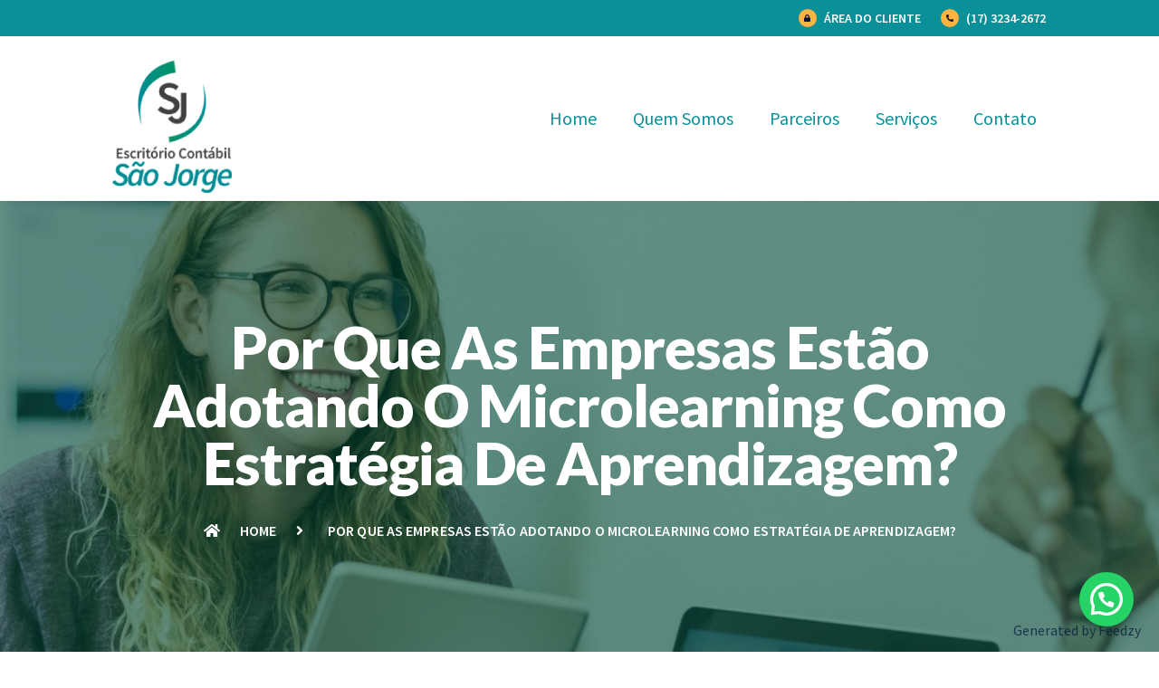

--- FILE ---
content_type: text/html; charset=UTF-8
request_url: https://saojorgecontabilidade.com.br/por-que-as-empresas-estao-adotando-o-microlearning-como-estrategia-de-aprendizagem/
body_size: 12343
content:
<!doctype html>
<html lang="pt-BR" prefix="og: https://ogp.me/ns#">
<head>
<meta charset="UTF-8">
<meta name="viewport" content="width=device-width, initial-scale=1">
<link rel="profile" href="https://gmpg.org/xfn/11">
<!-- Otimização de mecanismos de pesquisa por Rank Math PRO - https://rankmath.com/ -->
<title>Por que as empresas estão adotando o microlearning como estratégia de aprendizagem? - Escritório Contábil São Jorge</title>
<meta name="description" content="A aprendizagem microlearning se mostrou eficaz e funcional para o mercado, ao promover poder de transformação e desenvolvimento para equipes."/>
<meta name="robots" content="index, follow, max-snippet:-1, max-video-preview:-1, max-image-preview:large"/>
<link rel="canonical" href="https://saojorgecontabilidade.com.br/por-que-as-empresas-estao-adotando-o-microlearning-como-estrategia-de-aprendizagem/" />
<meta property="og:locale" content="pt_BR" />
<meta property="og:type" content="article" />
<meta property="og:title" content="Por que as empresas estão adotando o microlearning como estratégia de aprendizagem? - Escritório Contábil São Jorge" />
<meta property="og:description" content="A aprendizagem microlearning se mostrou eficaz e funcional para o mercado, ao promover poder de transformação e desenvolvimento para equipes." />
<meta property="og:url" content="https://saojorgecontabilidade.com.br/por-que-as-empresas-estao-adotando-o-microlearning-como-estrategia-de-aprendizagem/" />
<meta property="og:site_name" content="Escritório Contábil São Jorge" />
<meta property="article:section" content="Notícias" />
<meta property="article:published_time" content="2023-02-20T17:07:14-03:00" />
<meta name="twitter:card" content="summary_large_image" />
<meta name="twitter:title" content="Por que as empresas estão adotando o microlearning como estratégia de aprendizagem? - Escritório Contábil São Jorge" />
<meta name="twitter:description" content="A aprendizagem microlearning se mostrou eficaz e funcional para o mercado, ao promover poder de transformação e desenvolvimento para equipes." />
<meta name="twitter:label1" content="Tempo de leitura" />
<meta name="twitter:data1" content="Menos de um minuto" />
<script type="application/ld+json" class="rank-math-schema-pro">{"@context":"https://schema.org","@graph":[{"@type":"Organization","@id":"https://saojorgecontabilidade.com.br/#organization","name":"Escrit\u00f3rio Cont\u00e1bil S\u00e3o Jorge","url":"https://saojorgecontabilidade.com.br","logo":{"@type":"ImageObject","@id":"https://saojorgecontabilidade.com.br/#logo","url":"https://saojorgecontabilidade.com.br/wp-content/uploads/2023/01/Logo_SaoJorge_150.jpg","contentUrl":"https://saojorgecontabilidade.com.br/wp-content/uploads/2023/01/Logo_SaoJorge_150.jpg","caption":"Escrit\u00f3rio Cont\u00e1bil S\u00e3o Jorge","inLanguage":"pt-BR","width":"150","height":"166"}},{"@type":"WebSite","@id":"https://saojorgecontabilidade.com.br/#website","url":"https://saojorgecontabilidade.com.br","name":"Escrit\u00f3rio Cont\u00e1bil S\u00e3o Jorge","alternateName":"S\u00e3o Jorge Contabilidade","publisher":{"@id":"https://saojorgecontabilidade.com.br/#organization"},"inLanguage":"pt-BR"},{"@type":"WebPage","@id":"https://saojorgecontabilidade.com.br/por-que-as-empresas-estao-adotando-o-microlearning-como-estrategia-de-aprendizagem/#webpage","url":"https://saojorgecontabilidade.com.br/por-que-as-empresas-estao-adotando-o-microlearning-como-estrategia-de-aprendizagem/","name":"Por que as empresas est\u00e3o adotando o microlearning como estrat\u00e9gia de aprendizagem? - Escrit\u00f3rio Cont\u00e1bil S\u00e3o Jorge","datePublished":"2023-02-20T17:07:14-03:00","dateModified":"2023-02-20T17:07:14-03:00","isPartOf":{"@id":"https://saojorgecontabilidade.com.br/#website"},"inLanguage":"pt-BR"},{"@type":"Person","@id":"https://saojorgecontabilidade.com.br/author/","url":"https://saojorgecontabilidade.com.br/author/","image":{"@type":"ImageObject","@id":"https://secure.gravatar.com/avatar/?s=96&amp;d=mm&amp;r=g","url":"https://secure.gravatar.com/avatar/?s=96&amp;d=mm&amp;r=g","inLanguage":"pt-BR"},"worksFor":{"@id":"https://saojorgecontabilidade.com.br/#organization"}},{"@type":"BlogPosting","headline":"Por que as empresas est\u00e3o adotando o microlearning como estrat\u00e9gia de aprendizagem? - Escrit\u00f3rio Cont\u00e1bil","datePublished":"2023-02-20T17:07:14-03:00","dateModified":"2023-02-20T17:07:14-03:00","articleSection":"Not\u00edcias","author":{"@id":"https://saojorgecontabilidade.com.br/author/"},"publisher":{"@id":"https://saojorgecontabilidade.com.br/#organization"},"description":"A aprendizagem microlearning se mostrou eficaz e funcional para o mercado, ao promover poder de transforma\u00e7\u00e3o e desenvolvimento para equipes.","name":"Por que as empresas est\u00e3o adotando o microlearning como estrat\u00e9gia de aprendizagem? - Escrit\u00f3rio Cont\u00e1bil","@id":"https://saojorgecontabilidade.com.br/por-que-as-empresas-estao-adotando-o-microlearning-como-estrategia-de-aprendizagem/#richSnippet","isPartOf":{"@id":"https://saojorgecontabilidade.com.br/por-que-as-empresas-estao-adotando-o-microlearning-como-estrategia-de-aprendizagem/#webpage"},"inLanguage":"pt-BR","mainEntityOfPage":{"@id":"https://saojorgecontabilidade.com.br/por-que-as-empresas-estao-adotando-o-microlearning-como-estrategia-de-aprendizagem/#webpage"}}]}</script>
<!-- /Plugin de SEO do Rank Math para WordPress -->
<link rel="alternate" type="application/rss+xml" title="Feed para Escritório Contábil São Jorge &raquo;" href="https://saojorgecontabilidade.com.br/feed/" />
<link rel="alternate" type="application/rss+xml" title="Feed de comentários para Escritório Contábil São Jorge &raquo;" href="https://saojorgecontabilidade.com.br/comments/feed/" />
<link rel="alternate" type="application/rss+xml" title="Feed de comentários para Escritório Contábil São Jorge &raquo; Por que as empresas estão adotando o microlearning como estratégia de aprendizagem?" href="https://saojorgecontabilidade.com.br/por-que-as-empresas-estao-adotando-o-microlearning-como-estrategia-de-aprendizagem/feed/" />
<link rel="alternate" title="oEmbed (JSON)" type="application/json+oembed" href="https://saojorgecontabilidade.com.br/wp-json/oembed/1.0/embed?url=https%3A%2F%2Fsaojorgecontabilidade.com.br%2Fpor-que-as-empresas-estao-adotando-o-microlearning-como-estrategia-de-aprendizagem%2F" />
<link rel="alternate" title="oEmbed (XML)" type="text/xml+oembed" href="https://saojorgecontabilidade.com.br/wp-json/oembed/1.0/embed?url=https%3A%2F%2Fsaojorgecontabilidade.com.br%2Fpor-que-as-empresas-estao-adotando-o-microlearning-como-estrategia-de-aprendizagem%2F&#038;format=xml" />
<style id='wp-img-auto-sizes-contain-inline-css'>
img:is([sizes=auto i],[sizes^="auto," i]){contain-intrinsic-size:3000px 1500px}
/*# sourceURL=wp-img-auto-sizes-contain-inline-css */
</style>
<!-- <link rel='stylesheet' id='wp-block-library-css' href='https://saojorgecontabilidade.com.br/wp-includes/css/dist/block-library/style.min.css?ver=6.9' media='all' /> -->
<link rel="stylesheet" type="text/css" href="//saojorgecontabilidade.com.br/wp-content/cache/wpfc-minified/es8939px/886qd.css" media="all"/>
<style id='global-styles-inline-css'>
:root{--wp--preset--aspect-ratio--square: 1;--wp--preset--aspect-ratio--4-3: 4/3;--wp--preset--aspect-ratio--3-4: 3/4;--wp--preset--aspect-ratio--3-2: 3/2;--wp--preset--aspect-ratio--2-3: 2/3;--wp--preset--aspect-ratio--16-9: 16/9;--wp--preset--aspect-ratio--9-16: 9/16;--wp--preset--color--black: #000000;--wp--preset--color--cyan-bluish-gray: #abb8c3;--wp--preset--color--white: #ffffff;--wp--preset--color--pale-pink: #f78da7;--wp--preset--color--vivid-red: #cf2e2e;--wp--preset--color--luminous-vivid-orange: #ff6900;--wp--preset--color--luminous-vivid-amber: #fcb900;--wp--preset--color--light-green-cyan: #7bdcb5;--wp--preset--color--vivid-green-cyan: #00d084;--wp--preset--color--pale-cyan-blue: #8ed1fc;--wp--preset--color--vivid-cyan-blue: #0693e3;--wp--preset--color--vivid-purple: #9b51e0;--wp--preset--gradient--vivid-cyan-blue-to-vivid-purple: linear-gradient(135deg,rgb(6,147,227) 0%,rgb(155,81,224) 100%);--wp--preset--gradient--light-green-cyan-to-vivid-green-cyan: linear-gradient(135deg,rgb(122,220,180) 0%,rgb(0,208,130) 100%);--wp--preset--gradient--luminous-vivid-amber-to-luminous-vivid-orange: linear-gradient(135deg,rgb(252,185,0) 0%,rgb(255,105,0) 100%);--wp--preset--gradient--luminous-vivid-orange-to-vivid-red: linear-gradient(135deg,rgb(255,105,0) 0%,rgb(207,46,46) 100%);--wp--preset--gradient--very-light-gray-to-cyan-bluish-gray: linear-gradient(135deg,rgb(238,238,238) 0%,rgb(169,184,195) 100%);--wp--preset--gradient--cool-to-warm-spectrum: linear-gradient(135deg,rgb(74,234,220) 0%,rgb(151,120,209) 20%,rgb(207,42,186) 40%,rgb(238,44,130) 60%,rgb(251,105,98) 80%,rgb(254,248,76) 100%);--wp--preset--gradient--blush-light-purple: linear-gradient(135deg,rgb(255,206,236) 0%,rgb(152,150,240) 100%);--wp--preset--gradient--blush-bordeaux: linear-gradient(135deg,rgb(254,205,165) 0%,rgb(254,45,45) 50%,rgb(107,0,62) 100%);--wp--preset--gradient--luminous-dusk: linear-gradient(135deg,rgb(255,203,112) 0%,rgb(199,81,192) 50%,rgb(65,88,208) 100%);--wp--preset--gradient--pale-ocean: linear-gradient(135deg,rgb(255,245,203) 0%,rgb(182,227,212) 50%,rgb(51,167,181) 100%);--wp--preset--gradient--electric-grass: linear-gradient(135deg,rgb(202,248,128) 0%,rgb(113,206,126) 100%);--wp--preset--gradient--midnight: linear-gradient(135deg,rgb(2,3,129) 0%,rgb(40,116,252) 100%);--wp--preset--font-size--small: 13px;--wp--preset--font-size--medium: 20px;--wp--preset--font-size--large: 36px;--wp--preset--font-size--x-large: 42px;--wp--preset--spacing--20: 0.44rem;--wp--preset--spacing--30: 0.67rem;--wp--preset--spacing--40: 1rem;--wp--preset--spacing--50: 1.5rem;--wp--preset--spacing--60: 2.25rem;--wp--preset--spacing--70: 3.38rem;--wp--preset--spacing--80: 5.06rem;--wp--preset--shadow--natural: 6px 6px 9px rgba(0, 0, 0, 0.2);--wp--preset--shadow--deep: 12px 12px 50px rgba(0, 0, 0, 0.4);--wp--preset--shadow--sharp: 6px 6px 0px rgba(0, 0, 0, 0.2);--wp--preset--shadow--outlined: 6px 6px 0px -3px rgb(255, 255, 255), 6px 6px rgb(0, 0, 0);--wp--preset--shadow--crisp: 6px 6px 0px rgb(0, 0, 0);}:where(.is-layout-flex){gap: 0.5em;}:where(.is-layout-grid){gap: 0.5em;}body .is-layout-flex{display: flex;}.is-layout-flex{flex-wrap: wrap;align-items: center;}.is-layout-flex > :is(*, div){margin: 0;}body .is-layout-grid{display: grid;}.is-layout-grid > :is(*, div){margin: 0;}:where(.wp-block-columns.is-layout-flex){gap: 2em;}:where(.wp-block-columns.is-layout-grid){gap: 2em;}:where(.wp-block-post-template.is-layout-flex){gap: 1.25em;}:where(.wp-block-post-template.is-layout-grid){gap: 1.25em;}.has-black-color{color: var(--wp--preset--color--black) !important;}.has-cyan-bluish-gray-color{color: var(--wp--preset--color--cyan-bluish-gray) !important;}.has-white-color{color: var(--wp--preset--color--white) !important;}.has-pale-pink-color{color: var(--wp--preset--color--pale-pink) !important;}.has-vivid-red-color{color: var(--wp--preset--color--vivid-red) !important;}.has-luminous-vivid-orange-color{color: var(--wp--preset--color--luminous-vivid-orange) !important;}.has-luminous-vivid-amber-color{color: var(--wp--preset--color--luminous-vivid-amber) !important;}.has-light-green-cyan-color{color: var(--wp--preset--color--light-green-cyan) !important;}.has-vivid-green-cyan-color{color: var(--wp--preset--color--vivid-green-cyan) !important;}.has-pale-cyan-blue-color{color: var(--wp--preset--color--pale-cyan-blue) !important;}.has-vivid-cyan-blue-color{color: var(--wp--preset--color--vivid-cyan-blue) !important;}.has-vivid-purple-color{color: var(--wp--preset--color--vivid-purple) !important;}.has-black-background-color{background-color: var(--wp--preset--color--black) !important;}.has-cyan-bluish-gray-background-color{background-color: var(--wp--preset--color--cyan-bluish-gray) !important;}.has-white-background-color{background-color: var(--wp--preset--color--white) !important;}.has-pale-pink-background-color{background-color: var(--wp--preset--color--pale-pink) !important;}.has-vivid-red-background-color{background-color: var(--wp--preset--color--vivid-red) !important;}.has-luminous-vivid-orange-background-color{background-color: var(--wp--preset--color--luminous-vivid-orange) !important;}.has-luminous-vivid-amber-background-color{background-color: var(--wp--preset--color--luminous-vivid-amber) !important;}.has-light-green-cyan-background-color{background-color: var(--wp--preset--color--light-green-cyan) !important;}.has-vivid-green-cyan-background-color{background-color: var(--wp--preset--color--vivid-green-cyan) !important;}.has-pale-cyan-blue-background-color{background-color: var(--wp--preset--color--pale-cyan-blue) !important;}.has-vivid-cyan-blue-background-color{background-color: var(--wp--preset--color--vivid-cyan-blue) !important;}.has-vivid-purple-background-color{background-color: var(--wp--preset--color--vivid-purple) !important;}.has-black-border-color{border-color: var(--wp--preset--color--black) !important;}.has-cyan-bluish-gray-border-color{border-color: var(--wp--preset--color--cyan-bluish-gray) !important;}.has-white-border-color{border-color: var(--wp--preset--color--white) !important;}.has-pale-pink-border-color{border-color: var(--wp--preset--color--pale-pink) !important;}.has-vivid-red-border-color{border-color: var(--wp--preset--color--vivid-red) !important;}.has-luminous-vivid-orange-border-color{border-color: var(--wp--preset--color--luminous-vivid-orange) !important;}.has-luminous-vivid-amber-border-color{border-color: var(--wp--preset--color--luminous-vivid-amber) !important;}.has-light-green-cyan-border-color{border-color: var(--wp--preset--color--light-green-cyan) !important;}.has-vivid-green-cyan-border-color{border-color: var(--wp--preset--color--vivid-green-cyan) !important;}.has-pale-cyan-blue-border-color{border-color: var(--wp--preset--color--pale-cyan-blue) !important;}.has-vivid-cyan-blue-border-color{border-color: var(--wp--preset--color--vivid-cyan-blue) !important;}.has-vivid-purple-border-color{border-color: var(--wp--preset--color--vivid-purple) !important;}.has-vivid-cyan-blue-to-vivid-purple-gradient-background{background: var(--wp--preset--gradient--vivid-cyan-blue-to-vivid-purple) !important;}.has-light-green-cyan-to-vivid-green-cyan-gradient-background{background: var(--wp--preset--gradient--light-green-cyan-to-vivid-green-cyan) !important;}.has-luminous-vivid-amber-to-luminous-vivid-orange-gradient-background{background: var(--wp--preset--gradient--luminous-vivid-amber-to-luminous-vivid-orange) !important;}.has-luminous-vivid-orange-to-vivid-red-gradient-background{background: var(--wp--preset--gradient--luminous-vivid-orange-to-vivid-red) !important;}.has-very-light-gray-to-cyan-bluish-gray-gradient-background{background: var(--wp--preset--gradient--very-light-gray-to-cyan-bluish-gray) !important;}.has-cool-to-warm-spectrum-gradient-background{background: var(--wp--preset--gradient--cool-to-warm-spectrum) !important;}.has-blush-light-purple-gradient-background{background: var(--wp--preset--gradient--blush-light-purple) !important;}.has-blush-bordeaux-gradient-background{background: var(--wp--preset--gradient--blush-bordeaux) !important;}.has-luminous-dusk-gradient-background{background: var(--wp--preset--gradient--luminous-dusk) !important;}.has-pale-ocean-gradient-background{background: var(--wp--preset--gradient--pale-ocean) !important;}.has-electric-grass-gradient-background{background: var(--wp--preset--gradient--electric-grass) !important;}.has-midnight-gradient-background{background: var(--wp--preset--gradient--midnight) !important;}.has-small-font-size{font-size: var(--wp--preset--font-size--small) !important;}.has-medium-font-size{font-size: var(--wp--preset--font-size--medium) !important;}.has-large-font-size{font-size: var(--wp--preset--font-size--large) !important;}.has-x-large-font-size{font-size: var(--wp--preset--font-size--x-large) !important;}
/*# sourceURL=global-styles-inline-css */
</style>
<style id='classic-theme-styles-inline-css'>
/*! This file is auto-generated */
.wp-block-button__link{color:#fff;background-color:#32373c;border-radius:9999px;box-shadow:none;text-decoration:none;padding:calc(.667em + 2px) calc(1.333em + 2px);font-size:1.125em}.wp-block-file__button{background:#32373c;color:#fff;text-decoration:none}
/*# sourceURL=/wp-includes/css/classic-themes.min.css */
</style>
<!-- <link rel='stylesheet' id='hello-elementor-css' href='https://saojorgecontabilidade.com.br/wp-content/themes/hello-elementor/style.min.css?ver=2.6.1' media='all' /> -->
<!-- <link rel='stylesheet' id='hello-elementor-theme-style-css' href='https://saojorgecontabilidade.com.br/wp-content/themes/hello-elementor/theme.min.css?ver=2.6.1' media='all' /> -->
<!-- <link rel='stylesheet' id='elementor-frontend-css' href='https://saojorgecontabilidade.com.br/wp-content/plugins/elementor/assets/css/frontend-lite.min.css?ver=3.16.5' media='all' /> -->
<link rel="stylesheet" type="text/css" href="//saojorgecontabilidade.com.br/wp-content/cache/wpfc-minified/d5cp1p8/886qd.css" media="all"/>
<link rel='stylesheet' id='elementor-post-19-css' href='https://saojorgecontabilidade.com.br/wp-content/uploads/elementor/css/post-19.css?ver=1680182053' media='all' />
<!-- <link rel='stylesheet' id='feedzy-rss-feeds-elementor-css' href='https://saojorgecontabilidade.com.br/wp-content/plugins/feedzy-rss-feeds/css/feedzy-rss-feeds.css?ver=1' media='all' /> -->
<!-- <link rel='stylesheet' id='elementor-icons-css' href='https://saojorgecontabilidade.com.br/wp-content/plugins/elementor/assets/lib/eicons/css/elementor-icons.min.css?ver=5.23.0' media='all' /> -->
<!-- <link rel='stylesheet' id='swiper-css' href='https://saojorgecontabilidade.com.br/wp-content/plugins/elementor/assets/lib/swiper/css/swiper.min.css?ver=5.3.6' media='all' /> -->
<!-- <link rel='stylesheet' id='elementor-pro-css' href='https://saojorgecontabilidade.com.br/wp-content/plugins/elementor-pro/assets/css/frontend-lite.min.css?ver=3.16.2' media='all' /> -->
<link rel="stylesheet" type="text/css" href="//saojorgecontabilidade.com.br/wp-content/cache/wpfc-minified/6l3au2i2/886qd.css" media="all"/>
<link rel='stylesheet' id='elementor-post-25-css' href='https://saojorgecontabilidade.com.br/wp-content/uploads/elementor/css/post-25.css?ver=1680182053' media='all' />
<link rel='stylesheet' id='elementor-post-28-css' href='https://saojorgecontabilidade.com.br/wp-content/uploads/elementor/css/post-28.css?ver=1739451293' media='all' />
<link rel='stylesheet' id='elementor-post-501-css' href='https://saojorgecontabilidade.com.br/wp-content/uploads/elementor/css/post-501.css?ver=1680182054' media='all' />
<!-- <link rel='stylesheet' id='joinchat-css' href='https://saojorgecontabilidade.com.br/wp-content/plugins/creame-whatsapp-me/public/css/joinchat-btn.min.css?ver=4.5.16' media='all' /> -->
<link rel="stylesheet" type="text/css" href="//saojorgecontabilidade.com.br/wp-content/cache/wpfc-minified/1zy6393a/886qd.css" media="all"/>
<link rel='stylesheet' id='google-fonts-1-css' href='https://fonts.googleapis.com/css?family=Lato%3A100%2C100italic%2C200%2C200italic%2C300%2C300italic%2C400%2C400italic%2C500%2C500italic%2C600%2C600italic%2C700%2C700italic%2C800%2C800italic%2C900%2C900italic%7CSource+Sans+Pro%3A100%2C100italic%2C200%2C200italic%2C300%2C300italic%2C400%2C400italic%2C500%2C500italic%2C600%2C600italic%2C700%2C700italic%2C800%2C800italic%2C900%2C900italic&#038;display=swap&#038;ver=6.9' media='all' />
<!-- <link rel='stylesheet' id='elementor-icons-shared-0-css' href='https://saojorgecontabilidade.com.br/wp-content/plugins/elementor/assets/lib/font-awesome/css/fontawesome.min.css?ver=5.15.3' media='all' /> -->
<!-- <link rel='stylesheet' id='elementor-icons-fa-solid-css' href='https://saojorgecontabilidade.com.br/wp-content/plugins/elementor/assets/lib/font-awesome/css/solid.min.css?ver=5.15.3' media='all' /> -->
<!-- <link rel='stylesheet' id='elementor-icons-fa-brands-css' href='https://saojorgecontabilidade.com.br/wp-content/plugins/elementor/assets/lib/font-awesome/css/brands.min.css?ver=5.15.3' media='all' /> -->
<link rel="stylesheet" type="text/css" href="//saojorgecontabilidade.com.br/wp-content/cache/wpfc-minified/l2346rh1/886qd.css" media="all"/>
<link rel="preconnect" href="https://fonts.gstatic.com/" crossorigin><script src='//saojorgecontabilidade.com.br/wp-content/cache/wpfc-minified/er7092wp/886yo.js' type="text/javascript"></script>
<!-- <script src="https://saojorgecontabilidade.com.br/wp-includes/js/jquery/jquery.min.js?ver=3.7.1" id="jquery-core-js"></script> -->
<!-- <script src="https://saojorgecontabilidade.com.br/wp-includes/js/jquery/jquery-migrate.min.js?ver=3.4.1" id="jquery-migrate-js"></script> -->
<link rel="https://api.w.org/" href="https://saojorgecontabilidade.com.br/wp-json/" /><link rel="alternate" title="JSON" type="application/json" href="https://saojorgecontabilidade.com.br/wp-json/wp/v2/posts/713" /><link rel="EditURI" type="application/rsd+xml" title="RSD" href="https://saojorgecontabilidade.com.br/xmlrpc.php?rsd" />
<meta name="generator" content="WordPress 6.9" />
<link rel='shortlink' href='https://saojorgecontabilidade.com.br/?p=713' />
<style type="text/css">
.feedzy-rss-link-icon:after {
content: url("https://saojorgecontabilidade.com.br/wp-content/plugins/feedzy-rss-feeds/img/external-link.png");
margin-left: 3px;
}
</style>
<meta name="generator" content="Elementor 3.16.5; features: e_dom_optimization, e_optimized_assets_loading, e_optimized_css_loading, additional_custom_breakpoints; settings: css_print_method-external, google_font-enabled, font_display-swap">
<!-- Google Tag Manager -->
<script>(function(w,d,s,l,i){w[l]=w[l]||[];w[l].push({'gtm.start':
new Date().getTime(),event:'gtm.js'});var f=d.getElementsByTagName(s)[0],
j=d.createElement(s),dl=l!='dataLayer'?'&l='+l:'';j.async=true;j.src=
'https://www.googletagmanager.com/gtm.js?id='+i+dl;f.parentNode.insertBefore(j,f);
})(window,document,'script','dataLayer','GTM-TGCCBF6');</script>
<!-- End Google Tag Manager -->
<link rel="icon" href="https://saojorgecontabilidade.com.br/wp-content/uploads/2023/02/cropped-Logo_SaoJorge_icon-32x32.jpg" sizes="32x32" />
<link rel="icon" href="https://saojorgecontabilidade.com.br/wp-content/uploads/2023/02/cropped-Logo_SaoJorge_icon-192x192.jpg" sizes="192x192" />
<link rel="apple-touch-icon" href="https://saojorgecontabilidade.com.br/wp-content/uploads/2023/02/cropped-Logo_SaoJorge_icon-180x180.jpg" />
<meta name="msapplication-TileImage" content="https://saojorgecontabilidade.com.br/wp-content/uploads/2023/02/cropped-Logo_SaoJorge_icon-270x270.jpg" />
<!-- <link rel='stylesheet' id='e-animations-css' href='https://saojorgecontabilidade.com.br/wp-content/plugins/elementor/assets/lib/animations/animations.min.css?ver=3.16.5' media='all' /> -->
</head>
<body class="wp-singular post-template-default single single-post postid-713 single-format-standard wp-custom-logo wp-theme-hello-elementor elementor-default elementor-kit-19 elementor-page-501">
<!-- Google Tag Manager (noscript) -->
<noscript><iframe src="https://www.googletagmanager.com/ns.html?id=GTM-TGCCBF6"
height="0" width="0" style="display:none;visibility:hidden"></iframe></noscript>
<!-- End Google Tag Manager (noscript) -->
<a class="skip-link screen-reader-text" href="#content">
Skip to content</a>
<div data-elementor-type="header" data-elementor-id="25" class="elementor elementor-25 elementor-location-header" data-elementor-post-type="elementor_library">
<section class="elementor-section elementor-top-section elementor-element elementor-element-3144cff elementor-section-boxed elementor-section-height-default elementor-section-height-default" data-id="3144cff" data-element_type="section" data-settings="{&quot;background_background&quot;:&quot;classic&quot;}">
<div class="elementor-container elementor-column-gap-default">
<div class="elementor-column elementor-col-50 elementor-top-column elementor-element elementor-element-73f1463" data-id="73f1463" data-element_type="column">
<div class="elementor-widget-wrap elementor-element-populated">
<div class="elementor-element elementor-element-19f3189 elementor-view-stacked elementor-position-left elementor-widget__width-auto elementor-mobile-position-left elementor-shape-circle elementor-vertical-align-top elementor-widget elementor-widget-icon-box" data-id="19f3189" data-element_type="widget" data-widget_type="icon-box.default">
<div class="elementor-widget-container">
<!-- <link rel="stylesheet" href="https://saojorgecontabilidade.com.br/wp-content/plugins/elementor/assets/css/widget-icon-box.min.css"> -->
<link rel="stylesheet" type="text/css" href="//saojorgecontabilidade.com.br/wp-content/cache/wpfc-minified/8i0lsn7q/dqdkd.css" media="all"/>		<div class="elementor-icon-box-wrapper">
<div class="elementor-icon-box-icon">
<a href="#" class="elementor-icon elementor-animation-" tabindex="-1">
<i aria-hidden="true" class="fas fa-lock"></i>				</a>
</div>
<div class="elementor-icon-box-content">
<div class="elementor-icon-box-title">
<a href="#" >
Área do Cliente					</a>
</div>
</div>
</div>
</div>
</div>
</div>
</div>
<div class="elementor-column elementor-col-50 elementor-top-column elementor-element elementor-element-72b4816" data-id="72b4816" data-element_type="column">
<div class="elementor-widget-wrap elementor-element-populated">
<div class="elementor-element elementor-element-5985678a elementor-view-stacked elementor-position-left elementor-widget__width-auto elementor-mobile-position-left elementor-shape-circle elementor-vertical-align-top elementor-widget elementor-widget-icon-box" data-id="5985678a" data-element_type="widget" data-widget_type="icon-box.default">
<div class="elementor-widget-container">
<div class="elementor-icon-box-wrapper">
<div class="elementor-icon-box-icon">
<a href="#" class="elementor-icon elementor-animation-" tabindex="-1">
<i aria-hidden="true" class="fas fa-phone-alt"></i>				</a>
</div>
<div class="elementor-icon-box-content">
<div class="elementor-icon-box-title">
<a href="#" >
(17) 3234-2672					</a>
</div>
</div>
</div>
</div>
</div>
</div>
</div>
</div>
</section>
<section class="elementor-section elementor-top-section elementor-element elementor-element-31fb3050 elementor-section-full_width elementor-section-height-default elementor-section-height-default" data-id="31fb3050" data-element_type="section" data-settings="{&quot;background_background&quot;:&quot;classic&quot;}">
<div class="elementor-container elementor-column-gap-no">
<div class="elementor-column elementor-col-100 elementor-top-column elementor-element elementor-element-28a87a9d" data-id="28a87a9d" data-element_type="column">
<div class="elementor-widget-wrap elementor-element-populated">
<section class="elementor-section elementor-inner-section elementor-element elementor-element-3fd88128 elementor-section-boxed elementor-section-height-default elementor-section-height-default" data-id="3fd88128" data-element_type="section">
<div class="elementor-container elementor-column-gap-no">
<div class="elementor-column elementor-col-50 elementor-inner-column elementor-element elementor-element-b3b9efa" data-id="b3b9efa" data-element_type="column">
<div class="elementor-widget-wrap elementor-element-populated">
<div class="elementor-element elementor-element-2f8287f elementor-widget elementor-widget-image" data-id="2f8287f" data-element_type="widget" data-widget_type="image.default">
<div class="elementor-widget-container">
<style>/*! elementor - v3.16.0 - 09-10-2023 */
.elementor-widget-image{text-align:center}.elementor-widget-image a{display:inline-block}.elementor-widget-image a img[src$=".svg"]{width:48px}.elementor-widget-image img{vertical-align:middle;display:inline-block}</style>												<img width="150" height="166" src="https://saojorgecontabilidade.com.br/wp-content/uploads/2023/01/Logo_SaoJorge_150_t.png" class="attachment-large size-large wp-image-93" alt="" />															</div>
</div>
</div>
</div>
<div class="elementor-column elementor-col-50 elementor-inner-column elementor-element elementor-element-301bfc6" data-id="301bfc6" data-element_type="column">
<div class="elementor-widget-wrap elementor-element-populated">
<div class="elementor-element elementor-element-bdcedc1 elementor-nav-menu__align-right elementor-nav-menu--dropdown-tablet elementor-nav-menu__text-align-aside elementor-nav-menu--toggle elementor-nav-menu--burger elementor-widget elementor-widget-nav-menu" data-id="bdcedc1" data-element_type="widget" data-settings="{&quot;layout&quot;:&quot;horizontal&quot;,&quot;submenu_icon&quot;:{&quot;value&quot;:&quot;&lt;i class=\&quot;fas fa-caret-down\&quot;&gt;&lt;\/i&gt;&quot;,&quot;library&quot;:&quot;fa-solid&quot;},&quot;toggle&quot;:&quot;burger&quot;}" data-widget_type="nav-menu.default">
<div class="elementor-widget-container">
<!-- <link rel="stylesheet" href="https://saojorgecontabilidade.com.br/wp-content/plugins/elementor-pro/assets/css/widget-nav-menu.min.css"> -->
<link rel="stylesheet" type="text/css" href="//saojorgecontabilidade.com.br/wp-content/cache/wpfc-minified/knvvlw3t/886qd.css" media="all"/>			<nav class="elementor-nav-menu--main elementor-nav-menu__container elementor-nav-menu--layout-horizontal e--pointer-underline e--animation-fade">
<ul id="menu-1-bdcedc1" class="elementor-nav-menu"><li class="menu-item menu-item-type-post_type menu-item-object-page menu-item-home menu-item-107"><a href="https://saojorgecontabilidade.com.br/" class="elementor-item">Home</a></li>
<li class="menu-item menu-item-type-post_type menu-item-object-page menu-item-303"><a href="https://saojorgecontabilidade.com.br/quem-somos/" class="elementor-item">Quem Somos</a></li>
<li class="menu-item menu-item-type-post_type menu-item-object-page menu-item-393"><a href="https://saojorgecontabilidade.com.br/parceiros/" class="elementor-item">Parceiros</a></li>
<li class="menu-item menu-item-type-post_type menu-item-object-page menu-item-432"><a href="https://saojorgecontabilidade.com.br/servicos/" class="elementor-item">Serviços</a></li>
<li class="menu-item menu-item-type-post_type menu-item-object-page menu-item-405"><a href="https://saojorgecontabilidade.com.br/contato/" class="elementor-item">Contato</a></li>
</ul>			</nav>
<div class="elementor-menu-toggle" role="button" tabindex="0" aria-label="Menu Toggle" aria-expanded="false">
<i aria-hidden="true" role="presentation" class="elementor-menu-toggle__icon--open eicon-menu-bar"></i><i aria-hidden="true" role="presentation" class="elementor-menu-toggle__icon--close eicon-close"></i>			<span class="elementor-screen-only">Menu</span>
</div>
<nav class="elementor-nav-menu--dropdown elementor-nav-menu__container" aria-hidden="true">
<ul id="menu-2-bdcedc1" class="elementor-nav-menu"><li class="menu-item menu-item-type-post_type menu-item-object-page menu-item-home menu-item-107"><a href="https://saojorgecontabilidade.com.br/" class="elementor-item" tabindex="-1">Home</a></li>
<li class="menu-item menu-item-type-post_type menu-item-object-page menu-item-303"><a href="https://saojorgecontabilidade.com.br/quem-somos/" class="elementor-item" tabindex="-1">Quem Somos</a></li>
<li class="menu-item menu-item-type-post_type menu-item-object-page menu-item-393"><a href="https://saojorgecontabilidade.com.br/parceiros/" class="elementor-item" tabindex="-1">Parceiros</a></li>
<li class="menu-item menu-item-type-post_type menu-item-object-page menu-item-432"><a href="https://saojorgecontabilidade.com.br/servicos/" class="elementor-item" tabindex="-1">Serviços</a></li>
<li class="menu-item menu-item-type-post_type menu-item-object-page menu-item-405"><a href="https://saojorgecontabilidade.com.br/contato/" class="elementor-item" tabindex="-1">Contato</a></li>
</ul>			</nav>
</div>
</div>
</div>
</div>
</div>
</section>
</div>
</div>
</div>
</section>
</div>
<div data-elementor-type="single-post" data-elementor-id="501" class="elementor elementor-501 elementor-location-single post-713 post type-post status-publish format-standard hentry category-noticias" data-elementor-post-type="elementor_library">
<section class="elementor-section elementor-top-section elementor-element elementor-element-0644a06 elementor-section-boxed elementor-section-height-default elementor-section-height-default" data-id="0644a06" data-element_type="section" data-settings="{&quot;background_background&quot;:&quot;classic&quot;}">
<div class="elementor-background-overlay"></div>
<div class="elementor-container elementor-column-gap-no">
<div class="elementor-column elementor-col-100 elementor-top-column elementor-element elementor-element-573ac08" data-id="573ac08" data-element_type="column">
<div class="elementor-widget-wrap elementor-element-populated">
<div class="elementor-element elementor-element-003450a elementor-invisible elementor-widget elementor-widget-heading" data-id="003450a" data-element_type="widget" data-settings="{&quot;_animation&quot;:&quot;fadeInUp&quot;}" data-widget_type="heading.default">
<div class="elementor-widget-container">
<style>/*! elementor - v3.16.0 - 09-10-2023 */
.elementor-heading-title{padding:0;margin:0;line-height:1}.elementor-widget-heading .elementor-heading-title[class*=elementor-size-]>a{color:inherit;font-size:inherit;line-height:inherit}.elementor-widget-heading .elementor-heading-title.elementor-size-small{font-size:15px}.elementor-widget-heading .elementor-heading-title.elementor-size-medium{font-size:19px}.elementor-widget-heading .elementor-heading-title.elementor-size-large{font-size:29px}.elementor-widget-heading .elementor-heading-title.elementor-size-xl{font-size:39px}.elementor-widget-heading .elementor-heading-title.elementor-size-xxl{font-size:59px}</style><h1 class="elementor-heading-title elementor-size-default">Por que as empresas estão adotando o microlearning como estratégia de aprendizagem?</h1>		</div>
</div>
<div class="elementor-element elementor-element-38a524d elementor-icon-list--layout-inline elementor-align-center elementor-list-item-link-full_width elementor-invisible elementor-widget elementor-widget-icon-list" data-id="38a524d" data-element_type="widget" data-settings="{&quot;_animation&quot;:&quot;fadeInDown&quot;}" data-widget_type="icon-list.default">
<div class="elementor-widget-container">
<!-- <link rel="stylesheet" href="https://saojorgecontabilidade.com.br/wp-content/plugins/elementor/assets/css/widget-icon-list.min.css"> -->
<link rel="stylesheet" type="text/css" href="//saojorgecontabilidade.com.br/wp-content/cache/wpfc-minified/2ftspzkh/886qd.css" media="all"/>		<ul class="elementor-icon-list-items elementor-inline-items">
<li class="elementor-icon-list-item elementor-inline-item">
<a href="https://saojorgecontabilidade.com.br/">
<span class="elementor-icon-list-icon">
<i aria-hidden="true" class="fas fa-home"></i>						</span>
<span class="elementor-icon-list-text">home</span>
</a>
</li>
<li class="elementor-icon-list-item elementor-inline-item">
<span class="elementor-icon-list-icon">
<i aria-hidden="true" class="fas fa-angle-right"></i>						</span>
<span class="elementor-icon-list-text">Por que as empresas estão adotando o microlearning como estratégia de aprendizagem?</span>
</li>
</ul>
</div>
</div>
</div>
</div>
</div>
</section>
<section class="elementor-section elementor-top-section elementor-element elementor-element-562fb125 elementor-section-boxed elementor-section-height-default elementor-section-height-default" data-id="562fb125" data-element_type="section" data-settings="{&quot;background_background&quot;:&quot;classic&quot;}">
<div class="elementor-container elementor-column-gap-no">
<div class="elementor-column elementor-col-100 elementor-top-column elementor-element elementor-element-56bc0683" data-id="56bc0683" data-element_type="column">
<div class="elementor-widget-wrap elementor-element-populated">
<div class="elementor-element elementor-element-106c0da7 elementor-widget elementor-widget-theme-post-content" data-id="106c0da7" data-element_type="widget" data-widget_type="theme-post-content.default">
<div class="elementor-widget-container">
<p>A aprendizagem microlearning se mostrou eficaz e funcional para o mercado, ao promover poder de transformação e desenvolvimento para equipes.</p>
<p>Leia mais em <a href="https://www.contabeis.com.br/artigos/8087/por-que-as-empresas-estao-adotando-o-microlearning-como-estrategia-de-aprendizagem/" target="_blank" rel="noopener">https://www.contabeis.com.br/artigos/8087/por-que-as-empresas-estao-adotando-o-microlearning-como-estrategia-de-aprendizagem/</a></p>
</div>
</div>
</div>
</div>
</div>
</section>
<section class="elementor-section elementor-top-section elementor-element elementor-element-2d6a3088 elementor-section-boxed elementor-section-height-default elementor-section-height-default" data-id="2d6a3088" data-element_type="section" data-settings="{&quot;background_background&quot;:&quot;classic&quot;}">
<div class="elementor-container elementor-column-gap-no">
<div class="elementor-column elementor-col-100 elementor-top-column elementor-element elementor-element-6bd50ea8" data-id="6bd50ea8" data-element_type="column">
<div class="elementor-widget-wrap elementor-element-populated">
<div class="elementor-element elementor-element-df3f904 elementor-widget-divider--view-line elementor-widget elementor-widget-divider" data-id="df3f904" data-element_type="widget" data-widget_type="divider.default">
<div class="elementor-widget-container">
<style>/*! elementor - v3.16.0 - 09-10-2023 */
.elementor-widget-divider{--divider-border-style:none;--divider-border-width:1px;--divider-color:#0c0d0e;--divider-icon-size:20px;--divider-element-spacing:10px;--divider-pattern-height:24px;--divider-pattern-size:20px;--divider-pattern-url:none;--divider-pattern-repeat:repeat-x}.elementor-widget-divider .elementor-divider{display:flex}.elementor-widget-divider .elementor-divider__text{font-size:15px;line-height:1;max-width:95%}.elementor-widget-divider .elementor-divider__element{margin:0 var(--divider-element-spacing);flex-shrink:0}.elementor-widget-divider .elementor-icon{font-size:var(--divider-icon-size)}.elementor-widget-divider .elementor-divider-separator{display:flex;margin:0;direction:ltr}.elementor-widget-divider--view-line_icon .elementor-divider-separator,.elementor-widget-divider--view-line_text .elementor-divider-separator{align-items:center}.elementor-widget-divider--view-line_icon .elementor-divider-separator:after,.elementor-widget-divider--view-line_icon .elementor-divider-separator:before,.elementor-widget-divider--view-line_text .elementor-divider-separator:after,.elementor-widget-divider--view-line_text .elementor-divider-separator:before{display:block;content:"";border-bottom:0;flex-grow:1;border-top:var(--divider-border-width) var(--divider-border-style) var(--divider-color)}.elementor-widget-divider--element-align-left .elementor-divider .elementor-divider-separator>.elementor-divider__svg:first-of-type{flex-grow:0;flex-shrink:100}.elementor-widget-divider--element-align-left .elementor-divider-separator:before{content:none}.elementor-widget-divider--element-align-left .elementor-divider__element{margin-left:0}.elementor-widget-divider--element-align-right .elementor-divider .elementor-divider-separator>.elementor-divider__svg:last-of-type{flex-grow:0;flex-shrink:100}.elementor-widget-divider--element-align-right .elementor-divider-separator:after{content:none}.elementor-widget-divider--element-align-right .elementor-divider__element{margin-right:0}.elementor-widget-divider:not(.elementor-widget-divider--view-line_text):not(.elementor-widget-divider--view-line_icon) .elementor-divider-separator{border-top:var(--divider-border-width) var(--divider-border-style) var(--divider-color)}.elementor-widget-divider--separator-type-pattern{--divider-border-style:none}.elementor-widget-divider--separator-type-pattern.elementor-widget-divider--view-line .elementor-divider-separator,.elementor-widget-divider--separator-type-pattern:not(.elementor-widget-divider--view-line) .elementor-divider-separator:after,.elementor-widget-divider--separator-type-pattern:not(.elementor-widget-divider--view-line) .elementor-divider-separator:before,.elementor-widget-divider--separator-type-pattern:not([class*=elementor-widget-divider--view]) .elementor-divider-separator{width:100%;min-height:var(--divider-pattern-height);-webkit-mask-size:var(--divider-pattern-size) 100%;mask-size:var(--divider-pattern-size) 100%;-webkit-mask-repeat:var(--divider-pattern-repeat);mask-repeat:var(--divider-pattern-repeat);background-color:var(--divider-color);-webkit-mask-image:var(--divider-pattern-url);mask-image:var(--divider-pattern-url)}.elementor-widget-divider--no-spacing{--divider-pattern-size:auto}.elementor-widget-divider--bg-round{--divider-pattern-repeat:round}.rtl .elementor-widget-divider .elementor-divider__text{direction:rtl}.e-con-inner>.elementor-widget-divider,.e-con>.elementor-widget-divider{width:var(--container-widget-width,100%);--flex-grow:var(--container-widget-flex-grow)}</style>		<div class="elementor-divider">
<span class="elementor-divider-separator">
</span>
</div>
</div>
</div>
<section class="elementor-section elementor-inner-section elementor-element elementor-element-5a0c44b8 elementor-section-boxed elementor-section-height-default elementor-section-height-default" data-id="5a0c44b8" data-element_type="section">
<div class="elementor-container elementor-column-gap-no">
<div class="elementor-column elementor-col-100 elementor-inner-column elementor-element elementor-element-2cb628ff" data-id="2cb628ff" data-element_type="column">
<div class="elementor-widget-wrap elementor-element-populated">
<div class="elementor-element elementor-element-46be97a elementor-invisible elementor-widget elementor-widget-heading" data-id="46be97a" data-element_type="widget" data-settings="{&quot;_animation&quot;:&quot;fadeInUp&quot;}" data-widget_type="heading.default">
<div class="elementor-widget-container">
<h2 class="elementor-heading-title elementor-size-default">Outras Notícias</h2>		</div>
</div>
</div>
</div>
</div>
</section>
<div class="elementor-element elementor-element-642655ae elementor-grid-2 elementor-grid-tablet-2 elementor-grid-mobile-1 elementor-posts--thumbnail-top elementor-invisible elementor-widget elementor-widget-posts" data-id="642655ae" data-element_type="widget" data-settings="{&quot;classic_columns&quot;:&quot;2&quot;,&quot;classic_row_gap&quot;:{&quot;unit&quot;:&quot;px&quot;,&quot;size&quot;:&quot;30&quot;,&quot;sizes&quot;:[]},&quot;_animation&quot;:&quot;fadeInUp&quot;,&quot;classic_columns_tablet&quot;:&quot;2&quot;,&quot;classic_columns_mobile&quot;:&quot;1&quot;,&quot;classic_row_gap_tablet&quot;:{&quot;unit&quot;:&quot;px&quot;,&quot;size&quot;:&quot;&quot;,&quot;sizes&quot;:[]},&quot;classic_row_gap_mobile&quot;:{&quot;unit&quot;:&quot;px&quot;,&quot;size&quot;:&quot;&quot;,&quot;sizes&quot;:[]}}" data-widget_type="posts.classic">
<div class="elementor-widget-container">
<!-- <link rel="stylesheet" href="https://saojorgecontabilidade.com.br/wp-content/plugins/elementor-pro/assets/css/widget-posts.min.css"> -->
<link rel="stylesheet" type="text/css" href="//saojorgecontabilidade.com.br/wp-content/cache/wpfc-minified/7ngq3h1e/886qd.css" media="all"/>		<div class="elementor-posts-container elementor-posts elementor-posts--skin-classic elementor-grid">
<article class="elementor-post elementor-grid-item post-16061 post type-post status-publish format-standard hentry category-noticias">
<div class="elementor-post__text">
<h4 class="elementor-post__title">
<a href="https://saojorgecontabilidade.com.br/tcu-aponta-falhas-em-transacao-tributaria-da-pgfn-receita-federal-e-vista-como-modelo/" >
TCU aponta falhas em transação tributária da PGFN; Receita Federal é vista como modelo			</a>
</h4>
<div class="elementor-post__meta-data">
<span class="elementor-post-date">
16 de janeiro de 2026		</span>
</div>
<div class="elementor-post__excerpt">
<p>Relatório do TCU critica a PGFN por falta de análise individualizada em transações tributárias, enquanto</p>
</div>
</div>
</article>
<article class="elementor-post elementor-grid-item post-16060 post type-post status-publish format-standard hentry category-noticias">
<div class="elementor-post__text">
<h4 class="elementor-post__title">
<a href="https://saojorgecontabilidade.com.br/irpf-comissao-aprova-deducao-total-de-gastos-com-educacao-especial/" >
IRPF: Comissão aprova dedução total de gastos com educação especial			</a>
</h4>
<div class="elementor-post__meta-data">
<span class="elementor-post-date">
16 de janeiro de 2026		</span>
</div>
<div class="elementor-post__excerpt">
<p>Projeto de Lei aprovado na Câmara permite dedução integral de gastos com educação especial no</p>
</div>
</div>
</article>
</div>
</div>
</div>
</div>
</div>
</div>
</section>
</div>
		<div data-elementor-type="footer" data-elementor-id="28" class="elementor elementor-28 elementor-location-footer" data-elementor-post-type="elementor_library">
<section class="elementor-section elementor-top-section elementor-element elementor-element-65314b8e elementor-section-boxed elementor-section-height-default elementor-section-height-default" data-id="65314b8e" data-element_type="section" data-settings="{&quot;background_background&quot;:&quot;classic&quot;}">
<div class="elementor-container elementor-column-gap-no">
<div class="elementor-column elementor-col-100 elementor-top-column elementor-element elementor-element-454654db" data-id="454654db" data-element_type="column">
<div class="elementor-widget-wrap elementor-element-populated">
<section class="elementor-section elementor-inner-section elementor-element elementor-element-42623fd6 elementor-section-boxed elementor-section-height-default elementor-section-height-default" data-id="42623fd6" data-element_type="section">
<div class="elementor-container elementor-column-gap-no">
<div class="elementor-column elementor-col-25 elementor-inner-column elementor-element elementor-element-19b66e4c" data-id="19b66e4c" data-element_type="column" data-settings="{&quot;background_background&quot;:&quot;classic&quot;}">
<div class="elementor-widget-wrap elementor-element-populated">
<div class="elementor-element elementor-element-d42a77d elementor-widget elementor-widget-image" data-id="d42a77d" data-element_type="widget" data-widget_type="image.default">
<div class="elementor-widget-container">
<img width="150" height="166" src="https://saojorgecontabilidade.com.br/wp-content/uploads/2023/01/cropped-Logo_SaoJorge_150.png" class="attachment-large size-large wp-image-77" alt="" />															</div>
</div>
<div class="elementor-element elementor-element-623c8aa2 elementor-shape-circle e-grid-align-left e-grid-align-tablet-center elementor-grid-0 elementor-widget elementor-widget-social-icons" data-id="623c8aa2" data-element_type="widget" data-widget_type="social-icons.default">
<div class="elementor-widget-container">
<style>/*! elementor - v3.16.0 - 09-10-2023 */
.elementor-widget-social-icons.elementor-grid-0 .elementor-widget-container,.elementor-widget-social-icons.elementor-grid-mobile-0 .elementor-widget-container,.elementor-widget-social-icons.elementor-grid-tablet-0 .elementor-widget-container{line-height:1;font-size:0}.elementor-widget-social-icons:not(.elementor-grid-0):not(.elementor-grid-tablet-0):not(.elementor-grid-mobile-0) .elementor-grid{display:inline-grid}.elementor-widget-social-icons .elementor-grid{grid-column-gap:var(--grid-column-gap,5px);grid-row-gap:var(--grid-row-gap,5px);grid-template-columns:var(--grid-template-columns);justify-content:var(--justify-content,center);justify-items:var(--justify-content,center)}.elementor-icon.elementor-social-icon{font-size:var(--icon-size,25px);line-height:var(--icon-size,25px);width:calc(var(--icon-size, 25px) + (2 * var(--icon-padding, .5em)));height:calc(var(--icon-size, 25px) + (2 * var(--icon-padding, .5em)))}.elementor-social-icon{--e-social-icon-icon-color:#fff;display:inline-flex;background-color:#69727d;align-items:center;justify-content:center;text-align:center;cursor:pointer}.elementor-social-icon i{color:var(--e-social-icon-icon-color)}.elementor-social-icon svg{fill:var(--e-social-icon-icon-color)}.elementor-social-icon:last-child{margin:0}.elementor-social-icon:hover{opacity:.9;color:#fff}.elementor-social-icon-android{background-color:#a4c639}.elementor-social-icon-apple{background-color:#999}.elementor-social-icon-behance{background-color:#1769ff}.elementor-social-icon-bitbucket{background-color:#205081}.elementor-social-icon-codepen{background-color:#000}.elementor-social-icon-delicious{background-color:#39f}.elementor-social-icon-deviantart{background-color:#05cc47}.elementor-social-icon-digg{background-color:#005be2}.elementor-social-icon-dribbble{background-color:#ea4c89}.elementor-social-icon-elementor{background-color:#d30c5c}.elementor-social-icon-envelope{background-color:#ea4335}.elementor-social-icon-facebook,.elementor-social-icon-facebook-f{background-color:#3b5998}.elementor-social-icon-flickr{background-color:#0063dc}.elementor-social-icon-foursquare{background-color:#2d5be3}.elementor-social-icon-free-code-camp,.elementor-social-icon-freecodecamp{background-color:#006400}.elementor-social-icon-github{background-color:#333}.elementor-social-icon-gitlab{background-color:#e24329}.elementor-social-icon-globe{background-color:#69727d}.elementor-social-icon-google-plus,.elementor-social-icon-google-plus-g{background-color:#dd4b39}.elementor-social-icon-houzz{background-color:#7ac142}.elementor-social-icon-instagram{background-color:#262626}.elementor-social-icon-jsfiddle{background-color:#487aa2}.elementor-social-icon-link{background-color:#818a91}.elementor-social-icon-linkedin,.elementor-social-icon-linkedin-in{background-color:#0077b5}.elementor-social-icon-medium{background-color:#00ab6b}.elementor-social-icon-meetup{background-color:#ec1c40}.elementor-social-icon-mixcloud{background-color:#273a4b}.elementor-social-icon-odnoklassniki{background-color:#f4731c}.elementor-social-icon-pinterest{background-color:#bd081c}.elementor-social-icon-product-hunt{background-color:#da552f}.elementor-social-icon-reddit{background-color:#ff4500}.elementor-social-icon-rss{background-color:#f26522}.elementor-social-icon-shopping-cart{background-color:#4caf50}.elementor-social-icon-skype{background-color:#00aff0}.elementor-social-icon-slideshare{background-color:#0077b5}.elementor-social-icon-snapchat{background-color:#fffc00}.elementor-social-icon-soundcloud{background-color:#f80}.elementor-social-icon-spotify{background-color:#2ebd59}.elementor-social-icon-stack-overflow{background-color:#fe7a15}.elementor-social-icon-steam{background-color:#00adee}.elementor-social-icon-stumbleupon{background-color:#eb4924}.elementor-social-icon-telegram{background-color:#2ca5e0}.elementor-social-icon-thumb-tack{background-color:#1aa1d8}.elementor-social-icon-tripadvisor{background-color:#589442}.elementor-social-icon-tumblr{background-color:#35465c}.elementor-social-icon-twitch{background-color:#6441a5}.elementor-social-icon-twitter{background-color:#1da1f2}.elementor-social-icon-viber{background-color:#665cac}.elementor-social-icon-vimeo{background-color:#1ab7ea}.elementor-social-icon-vk{background-color:#45668e}.elementor-social-icon-weibo{background-color:#dd2430}.elementor-social-icon-weixin{background-color:#31a918}.elementor-social-icon-whatsapp{background-color:#25d366}.elementor-social-icon-wordpress{background-color:#21759b}.elementor-social-icon-xing{background-color:#026466}.elementor-social-icon-yelp{background-color:#af0606}.elementor-social-icon-youtube{background-color:#cd201f}.elementor-social-icon-500px{background-color:#0099e5}.elementor-shape-rounded .elementor-icon.elementor-social-icon{border-radius:10%}.elementor-shape-circle .elementor-icon.elementor-social-icon{border-radius:50%}</style>		<div class="elementor-social-icons-wrapper elementor-grid">
<span class="elementor-grid-item">
<a class="elementor-icon elementor-social-icon elementor-social-icon-facebook-f elementor-repeater-item-4ae8945" href="https://www.facebook.com/contabilsaojorge/" target="_blank">
<span class="elementor-screen-only">Facebook-f</span>
<i class="fab fa-facebook-f"></i>					</a>
</span>
<span class="elementor-grid-item">
<a class="elementor-icon elementor-social-icon elementor-social-icon-instagram elementor-repeater-item-a6c90ad" href="https://www.instagram.com/escritoriocontabilsaojorge/" target="_blank">
<span class="elementor-screen-only">Instagram</span>
<i class="fab fa-instagram"></i>					</a>
</span>
</div>
</div>
</div>
</div>
</div>
<div class="elementor-column elementor-col-25 elementor-inner-column elementor-element elementor-element-517c4afa" data-id="517c4afa" data-element_type="column">
<div class="elementor-widget-wrap elementor-element-populated">
<div class="elementor-element elementor-element-6da86ea6 elementor-widget elementor-widget-heading" data-id="6da86ea6" data-element_type="widget" data-widget_type="heading.default">
<div class="elementor-widget-container">
<h4 class="elementor-heading-title elementor-size-default">Menu</h4>		</div>
</div>
<div class="elementor-element elementor-element-bc33444 elementor-nav-menu--dropdown-none elementor-widget elementor-widget-nav-menu" data-id="bc33444" data-element_type="widget" data-settings="{&quot;layout&quot;:&quot;vertical&quot;,&quot;submenu_icon&quot;:{&quot;value&quot;:&quot;&lt;i class=\&quot;fas fa-caret-down\&quot;&gt;&lt;\/i&gt;&quot;,&quot;library&quot;:&quot;fa-solid&quot;}}" data-widget_type="nav-menu.default">
<div class="elementor-widget-container">
<nav class="elementor-nav-menu--main elementor-nav-menu__container elementor-nav-menu--layout-vertical e--pointer-none">
<ul id="menu-1-bc33444" class="elementor-nav-menu sm-vertical"><li class="menu-item menu-item-type-post_type menu-item-object-page menu-item-home menu-item-107"><a href="https://saojorgecontabilidade.com.br/" class="elementor-item">Home</a></li>
<li class="menu-item menu-item-type-post_type menu-item-object-page menu-item-303"><a href="https://saojorgecontabilidade.com.br/quem-somos/" class="elementor-item">Quem Somos</a></li>
<li class="menu-item menu-item-type-post_type menu-item-object-page menu-item-393"><a href="https://saojorgecontabilidade.com.br/parceiros/" class="elementor-item">Parceiros</a></li>
<li class="menu-item menu-item-type-post_type menu-item-object-page menu-item-432"><a href="https://saojorgecontabilidade.com.br/servicos/" class="elementor-item">Serviços</a></li>
<li class="menu-item menu-item-type-post_type menu-item-object-page menu-item-405"><a href="https://saojorgecontabilidade.com.br/contato/" class="elementor-item">Contato</a></li>
</ul>			</nav>
<nav class="elementor-nav-menu--dropdown elementor-nav-menu__container" aria-hidden="true">
<ul id="menu-2-bc33444" class="elementor-nav-menu sm-vertical"><li class="menu-item menu-item-type-post_type menu-item-object-page menu-item-home menu-item-107"><a href="https://saojorgecontabilidade.com.br/" class="elementor-item" tabindex="-1">Home</a></li>
<li class="menu-item menu-item-type-post_type menu-item-object-page menu-item-303"><a href="https://saojorgecontabilidade.com.br/quem-somos/" class="elementor-item" tabindex="-1">Quem Somos</a></li>
<li class="menu-item menu-item-type-post_type menu-item-object-page menu-item-393"><a href="https://saojorgecontabilidade.com.br/parceiros/" class="elementor-item" tabindex="-1">Parceiros</a></li>
<li class="menu-item menu-item-type-post_type menu-item-object-page menu-item-432"><a href="https://saojorgecontabilidade.com.br/servicos/" class="elementor-item" tabindex="-1">Serviços</a></li>
<li class="menu-item menu-item-type-post_type menu-item-object-page menu-item-405"><a href="https://saojorgecontabilidade.com.br/contato/" class="elementor-item" tabindex="-1">Contato</a></li>
</ul>			</nav>
</div>
</div>
</div>
</div>
<div class="elementor-column elementor-col-25 elementor-inner-column elementor-element elementor-element-1540944b" data-id="1540944b" data-element_type="column">
<div class="elementor-widget-wrap">
</div>
</div>
<div class="elementor-column elementor-col-25 elementor-inner-column elementor-element elementor-element-6bf0e803" data-id="6bf0e803" data-element_type="column">
<div class="elementor-widget-wrap elementor-element-populated">
<div class="elementor-element elementor-element-50c3c5b1 elementor-widget elementor-widget-heading" data-id="50c3c5b1" data-element_type="widget" data-widget_type="heading.default">
<div class="elementor-widget-container">
<h4 class="elementor-heading-title elementor-size-default">Contato</h4>		</div>
</div>
<div class="elementor-element elementor-element-23935a96 elementor-icon-list--layout-traditional elementor-list-item-link-full_width elementor-widget elementor-widget-icon-list" data-id="23935a96" data-element_type="widget" data-widget_type="icon-list.default">
<div class="elementor-widget-container">
<ul class="elementor-icon-list-items">
<li class="elementor-icon-list-item">
<span class="elementor-icon-list-icon">
<i aria-hidden="true" class="fas fa-map-marker-alt"></i>						</span>
<span class="elementor-icon-list-text">Rua Oswaldo Cruz, nº 995, Vila Moreira, São José do Rio Preto – SP</span>
</li>
<li class="elementor-icon-list-item">
<span class="elementor-icon-list-icon">
<i aria-hidden="true" class="fas fa-envelope"></i>						</span>
<span class="elementor-icon-list-text">contato@saojorgecontabilidade.com.br</span>
</li>
<li class="elementor-icon-list-item">
<span class="elementor-icon-list-icon">
<i aria-hidden="true" class="fas fa-phone-alt"></i>						</span>
<span class="elementor-icon-list-text">(17) 3234-2672</span>
</li>
</ul>
</div>
</div>
</div>
</div>
</div>
</section>
</div>
</div>
</div>
</section>
<section class="elementor-section elementor-top-section elementor-element elementor-element-2c17c9a0 elementor-section-content-middle elementor-section-boxed elementor-section-height-default elementor-section-height-default" data-id="2c17c9a0" data-element_type="section" data-settings="{&quot;background_background&quot;:&quot;classic&quot;}">
<div class="elementor-container elementor-column-gap-no">
<div class="elementor-column elementor-col-50 elementor-top-column elementor-element elementor-element-5bc37d08" data-id="5bc37d08" data-element_type="column">
<div class="elementor-widget-wrap elementor-element-populated">
<div class="elementor-element elementor-element-3c168b3a elementor-widget elementor-widget-heading" data-id="3c168b3a" data-element_type="widget" data-widget_type="heading.default">
<div class="elementor-widget-container">
<div class="elementor-heading-title elementor-size-default">© 2025 Escritório Contábil São Jorge. Todos os Direitos Reservados.</div>		</div>
</div>
</div>
</div>
<div class="elementor-column elementor-col-50 elementor-top-column elementor-element elementor-element-7437a40e" data-id="7437a40e" data-element_type="column">
<div class="elementor-widget-wrap elementor-element-populated">
<div class="elementor-element elementor-element-822c741 elementor-widget elementor-widget-heading" data-id="822c741" data-element_type="widget" data-widget_type="heading.default">
<div class="elementor-widget-container">
<div class="elementor-heading-title elementor-size-default"><a href="https://agenciabk7.com.br/" target="_blank">Site desenvolvido por Agência BK7</a></div>		</div>
</div>
</div>
</div>
</div>
</section>
</div>
<script type="speculationrules">
{"prefetch":[{"source":"document","where":{"and":[{"href_matches":"/*"},{"not":{"href_matches":["/wp-*.php","/wp-admin/*","/wp-content/uploads/*","/wp-content/*","/wp-content/plugins/*","/wp-content/themes/hello-elementor/*","/*\\?(.+)"]}},{"not":{"selector_matches":"a[rel~=\"nofollow\"]"}},{"not":{"selector_matches":".no-prefetch, .no-prefetch a"}}]},"eagerness":"conservative"}]}
</script>
<span style="opacity:0.7;position:fixed; right: 20px; bottom: 10px; z-index:1000; font-size: 16px">Generated by <a href="https://themeisle.com/plugins/feedzy-rss-feeds/" target="_blank" rel="nofollow">Feedzy</a></span>
<div class="joinchat joinchat--right joinchat--btn" data-settings='{"telephone":"5517991328401","mobile_only":false,"button_delay":1,"whatsapp_web":true,"qr":false,"message_views":2,"message_delay":10,"message_badge":false,"message_send":"Olá, gostaria de mais informações","message_hash":""}'>
<div class="joinchat__button">
<div class="joinchat__button__open"></div>
</div>
</div>
<script src="https://saojorgecontabilidade.com.br/wp-content/themes/hello-elementor/assets/js/hello-frontend.min.js?ver=1.0.0" id="hello-theme-frontend-js"></script>
<script src="https://saojorgecontabilidade.com.br/wp-content/plugins/creame-whatsapp-me/public/js/joinchat.min.js?ver=4.5.16" id="joinchat-js"></script>
<script src="https://saojorgecontabilidade.com.br/wp-content/plugins/elementor-pro/assets/lib/smartmenus/jquery.smartmenus.min.js?ver=1.0.1" id="smartmenus-js"></script>
<script src="https://saojorgecontabilidade.com.br/wp-includes/js/imagesloaded.min.js?ver=5.0.0" id="imagesloaded-js"></script>
<script src="https://saojorgecontabilidade.com.br/wp-content/plugins/elementor-pro/assets/js/webpack-pro.runtime.min.js?ver=3.16.2" id="elementor-pro-webpack-runtime-js"></script>
<script src="https://saojorgecontabilidade.com.br/wp-content/plugins/elementor/assets/js/webpack.runtime.min.js?ver=3.16.5" id="elementor-webpack-runtime-js"></script>
<script src="https://saojorgecontabilidade.com.br/wp-content/plugins/elementor/assets/js/frontend-modules.min.js?ver=3.16.5" id="elementor-frontend-modules-js"></script>
<script src="https://saojorgecontabilidade.com.br/wp-includes/js/dist/hooks.min.js?ver=dd5603f07f9220ed27f1" id="wp-hooks-js"></script>
<script src="https://saojorgecontabilidade.com.br/wp-includes/js/dist/i18n.min.js?ver=c26c3dc7bed366793375" id="wp-i18n-js"></script>
<script id="wp-i18n-js-after">
wp.i18n.setLocaleData( { 'text direction\u0004ltr': [ 'ltr' ] } );
//# sourceURL=wp-i18n-js-after
</script>
<script id="elementor-pro-frontend-js-before">
var ElementorProFrontendConfig = {"ajaxurl":"https:\/\/saojorgecontabilidade.com.br\/wp-admin\/admin-ajax.php","nonce":"b64dfa993f","urls":{"assets":"https:\/\/saojorgecontabilidade.com.br\/wp-content\/plugins\/elementor-pro\/assets\/","rest":"https:\/\/saojorgecontabilidade.com.br\/wp-json\/"},"shareButtonsNetworks":{"facebook":{"title":"Facebook","has_counter":true},"twitter":{"title":"Twitter"},"linkedin":{"title":"LinkedIn","has_counter":true},"pinterest":{"title":"Pinterest","has_counter":true},"reddit":{"title":"Reddit","has_counter":true},"vk":{"title":"VK","has_counter":true},"odnoklassniki":{"title":"OK","has_counter":true},"tumblr":{"title":"Tumblr"},"digg":{"title":"Digg"},"skype":{"title":"Skype"},"stumbleupon":{"title":"StumbleUpon","has_counter":true},"mix":{"title":"Mix"},"telegram":{"title":"Telegram"},"pocket":{"title":"Pocket","has_counter":true},"xing":{"title":"XING","has_counter":true},"whatsapp":{"title":"WhatsApp"},"email":{"title":"Email"},"print":{"title":"Print"}},"facebook_sdk":{"lang":"pt_BR","app_id":""},"lottie":{"defaultAnimationUrl":"https:\/\/saojorgecontabilidade.com.br\/wp-content\/plugins\/elementor-pro\/modules\/lottie\/assets\/animations\/default.json"}};
//# sourceURL=elementor-pro-frontend-js-before
</script>
<script src="https://saojorgecontabilidade.com.br/wp-content/plugins/elementor-pro/assets/js/frontend.min.js?ver=3.16.2" id="elementor-pro-frontend-js"></script>
<script src="https://saojorgecontabilidade.com.br/wp-content/plugins/elementor/assets/lib/waypoints/waypoints.min.js?ver=4.0.2" id="elementor-waypoints-js"></script>
<script src="https://saojorgecontabilidade.com.br/wp-includes/js/jquery/ui/core.min.js?ver=1.13.3" id="jquery-ui-core-js"></script>
<script id="elementor-frontend-js-before">
var elementorFrontendConfig = {"environmentMode":{"edit":false,"wpPreview":false,"isScriptDebug":false},"i18n":{"shareOnFacebook":"Compartilhar no Facebook","shareOnTwitter":"Compartilhar no Twitter","pinIt":"Fixar","download":"Baixar","downloadImage":"Baixar imagem","fullscreen":"Tela cheia","zoom":"Zoom","share":"Compartilhar","playVideo":"Reproduzir v\u00eddeo","previous":"Anterior","next":"Pr\u00f3ximo","close":"Fechar","a11yCarouselWrapperAriaLabel":"Carousel | Horizontal scrolling: Arrow Left & Right","a11yCarouselPrevSlideMessage":"Previous slide","a11yCarouselNextSlideMessage":"Next slide","a11yCarouselFirstSlideMessage":"This is the first slide","a11yCarouselLastSlideMessage":"This is the last slide","a11yCarouselPaginationBulletMessage":"Go to slide"},"is_rtl":false,"breakpoints":{"xs":0,"sm":480,"md":768,"lg":1025,"xl":1440,"xxl":1600},"responsive":{"breakpoints":{"mobile":{"label":"Celular em modo retrato","value":767,"default_value":767,"direction":"max","is_enabled":true},"mobile_extra":{"label":"Celular em modo paisagem","value":880,"default_value":880,"direction":"max","is_enabled":false},"tablet":{"label":"Tablet Retrato","value":1024,"default_value":1024,"direction":"max","is_enabled":true},"tablet_extra":{"label":"Paisagem do tablet","value":1200,"default_value":1200,"direction":"max","is_enabled":false},"laptop":{"label":"Laptop","value":1366,"default_value":1366,"direction":"max","is_enabled":false},"widescreen":{"label":"Widescreen","value":2400,"default_value":2400,"direction":"min","is_enabled":false}}},"version":"3.16.5","is_static":false,"experimentalFeatures":{"e_dom_optimization":true,"e_optimized_assets_loading":true,"e_optimized_css_loading":true,"additional_custom_breakpoints":true,"theme_builder_v2":true,"hello-theme-header-footer":true,"landing-pages":true,"page-transitions":true,"notes":true,"form-submissions":true,"e_scroll_snap":true},"urls":{"assets":"https:\/\/saojorgecontabilidade.com.br\/wp-content\/plugins\/elementor\/assets\/"},"swiperClass":"swiper-container","settings":{"page":[],"editorPreferences":[]},"kit":{"body_background_background":"classic","active_breakpoints":["viewport_mobile","viewport_tablet"],"global_image_lightbox":"yes","lightbox_enable_counter":"yes","lightbox_enable_fullscreen":"yes","lightbox_enable_zoom":"yes","lightbox_enable_share":"yes","lightbox_title_src":"title","lightbox_description_src":"description","hello_header_logo_type":"logo","hello_header_menu_layout":"horizontal","hello_footer_logo_type":"logo"},"post":{"id":713,"title":"Por%20que%20as%20empresas%20est%C3%A3o%20adotando%20o%20microlearning%20como%20estrat%C3%A9gia%20de%20aprendizagem%3F%20-%20Escrit%C3%B3rio%20Cont%C3%A1bil%20S%C3%A3o%20Jorge","excerpt":"","featuredImage":false}};
//# sourceURL=elementor-frontend-js-before
</script>
<script src="https://saojorgecontabilidade.com.br/wp-content/plugins/elementor/assets/js/frontend.min.js?ver=3.16.5" id="elementor-frontend-js"></script>
<script src="https://saojorgecontabilidade.com.br/wp-content/plugins/elementor-pro/assets/js/elements-handlers.min.js?ver=3.16.2" id="pro-elements-handlers-js"></script>
</body>
</html><!-- WP Fastest Cache file was created in 0.49686288833618 seconds, on 16-01-26 19:24:46 -->

--- FILE ---
content_type: text/css
request_url: https://saojorgecontabilidade.com.br/wp-content/uploads/elementor/css/post-19.css?ver=1680182053
body_size: 1483
content:
.elementor-kit-19{--e-global-color-primary:#021137;--e-global-color-secondary:#4A6EC9;--e-global-color-text:#02113799;--e-global-color-accent:#FFB341;--e-global-color-d91fe36:#FFB3411A;--e-global-color-896bb9e:#4A6EC980;--e-global-color-3add3ed:#4A6EC94D;--e-global-color-2907753:#4A6EC91A;--e-global-color-62ad4ae:#FFFFFF;--e-global-color-351316f:#FFFFFF33;--e-global-color-638ea26:#F8F8F8;--e-global-color-96427b6:#FFFFFF00;--e-global-color-835cfc9:#27AE60;--e-global-typography-primary-font-family:"Lato";--e-global-typography-primary-font-weight:700;--e-global-typography-secondary-font-family:"Source Sans Pro";--e-global-typography-secondary-font-weight:400;--e-global-typography-text-font-family:"Source Sans Pro";--e-global-typography-text-font-size:17px;--e-global-typography-text-font-weight:400;--e-global-typography-text-font-style:normal;--e-global-typography-text-line-height:1.625em;--e-global-typography-accent-font-family:"Lato";--e-global-typography-accent-font-size:16px;--e-global-typography-accent-font-weight:900;--e-global-typography-accent-font-style:normal;--e-global-typography-accent-line-height:1.563em;--e-global-typography-613582c-font-family:"Source Sans Pro";--e-global-typography-613582c-font-size:24px;--e-global-typography-613582c-font-weight:400;--e-global-typography-613582c-line-height:1.25em;--e-global-typography-bbeae1b-font-family:"Source Sans Pro";--e-global-typography-bbeae1b-font-size:14px;--e-global-typography-bbeae1b-font-weight:600;--e-global-typography-bbeae1b-text-transform:uppercase;--e-global-typography-bbeae1b-font-style:normal;--e-global-typography-bbeae1b-line-height:1.429em;--e-global-typography-a5e046d-font-family:"Source Sans Pro";--e-global-typography-a5e046d-font-size:16px;--e-global-typography-a5e046d-font-weight:600;--e-global-typography-a5e046d-text-transform:uppercase;--e-global-typography-a5e046d-font-style:normal;--e-global-typography-a5e046d-line-height:1.25em;--e-global-typography-a5e046d-letter-spacing:0.1px;--e-global-typography-90beb8b-font-family:"Lato";--e-global-typography-90beb8b-font-size:64px;--e-global-typography-90beb8b-font-weight:900;--e-global-typography-90beb8b-text-transform:capitalize;--e-global-typography-90beb8b-font-style:normal;--e-global-typography-90beb8b-line-height:1em;--e-global-typography-90beb8b-letter-spacing:-1px;--e-global-typography-35e721c-font-family:"Lato";--e-global-typography-35e721c-font-size:48px;--e-global-typography-35e721c-font-weight:900;--e-global-typography-35e721c-text-transform:capitalize;--e-global-typography-35e721c-font-style:normal;--e-global-typography-35e721c-line-height:1em;--e-global-typography-35e721c-letter-spacing:-1px;--e-global-typography-4a7c0f1-font-family:"Lato";--e-global-typography-4a7c0f1-font-size:36px;--e-global-typography-4a7c0f1-font-weight:900;--e-global-typography-4a7c0f1-text-transform:capitalize;--e-global-typography-4a7c0f1-font-style:normal;--e-global-typography-4a7c0f1-line-height:1.167em;--e-global-typography-4a7c0f1-letter-spacing:-1px;--e-global-typography-d36b53f-font-family:"Lato";--e-global-typography-d36b53f-font-size:24px;--e-global-typography-d36b53f-font-weight:700;--e-global-typography-d36b53f-text-transform:none;--e-global-typography-d36b53f-font-style:normal;--e-global-typography-d36b53f-line-height:1.167em;--e-global-typography-389f424-font-family:"Lato";--e-global-typography-389f424-font-size:18px;--e-global-typography-389f424-font-weight:900;--e-global-typography-389f424-text-transform:none;--e-global-typography-389f424-font-style:normal;--e-global-typography-389f424-line-height:1.55em;--e-global-typography-7ac120f-font-family:"Lato";--e-global-typography-7ac120f-font-size:18px;--e-global-typography-7ac120f-font-weight:900;color:var( --e-global-color-primary );font-family:var( --e-global-typography-text-font-family ), Sans-serif;font-size:var( --e-global-typography-text-font-size );font-weight:var( --e-global-typography-text-font-weight );font-style:var( --e-global-typography-text-font-style );line-height:var( --e-global-typography-text-line-height );background-color:var( --e-global-color-62ad4ae );}.elementor-kit-19 p{margin-bottom:32px;}.elementor-kit-19 a{color:var( --e-global-color-primary );}.elementor-kit-19 h1{color:var( --e-global-color-primary );font-family:var( --e-global-typography-90beb8b-font-family ), Sans-serif;font-size:var( --e-global-typography-90beb8b-font-size );font-weight:var( --e-global-typography-90beb8b-font-weight );text-transform:var( --e-global-typography-90beb8b-text-transform );font-style:var( --e-global-typography-90beb8b-font-style );line-height:var( --e-global-typography-90beb8b-line-height );letter-spacing:var( --e-global-typography-90beb8b-letter-spacing );word-spacing:var( --e-global-typography-90beb8b-word-spacing );}.elementor-kit-19 h2{color:var( --e-global-color-primary );font-family:var( --e-global-typography-35e721c-font-family ), Sans-serif;font-size:var( --e-global-typography-35e721c-font-size );font-weight:var( --e-global-typography-35e721c-font-weight );text-transform:var( --e-global-typography-35e721c-text-transform );font-style:var( --e-global-typography-35e721c-font-style );line-height:var( --e-global-typography-35e721c-line-height );letter-spacing:var( --e-global-typography-35e721c-letter-spacing );word-spacing:var( --e-global-typography-35e721c-word-spacing );}.elementor-kit-19 h3{color:var( --e-global-color-primary );font-family:var( --e-global-typography-4a7c0f1-font-family ), Sans-serif;font-size:var( --e-global-typography-4a7c0f1-font-size );font-weight:var( --e-global-typography-4a7c0f1-font-weight );text-transform:var( --e-global-typography-4a7c0f1-text-transform );font-style:var( --e-global-typography-4a7c0f1-font-style );line-height:var( --e-global-typography-4a7c0f1-line-height );letter-spacing:var( --e-global-typography-4a7c0f1-letter-spacing );word-spacing:var( --e-global-typography-4a7c0f1-word-spacing );}.elementor-kit-19 h4{color:var( --e-global-color-primary );font-family:var( --e-global-typography-d36b53f-font-family ), Sans-serif;font-size:var( --e-global-typography-d36b53f-font-size );font-weight:var( --e-global-typography-d36b53f-font-weight );text-transform:var( --e-global-typography-d36b53f-text-transform );font-style:var( --e-global-typography-d36b53f-font-style );line-height:var( --e-global-typography-d36b53f-line-height );letter-spacing:var( --e-global-typography-d36b53f-letter-spacing );word-spacing:var( --e-global-typography-d36b53f-word-spacing );}.elementor-kit-19 h5{color:var( --e-global-color-primary );font-family:var( --e-global-typography-389f424-font-family ), Sans-serif;font-size:var( --e-global-typography-389f424-font-size );font-weight:var( --e-global-typography-389f424-font-weight );text-transform:var( --e-global-typography-389f424-text-transform );font-style:var( --e-global-typography-389f424-font-style );line-height:var( --e-global-typography-389f424-line-height );letter-spacing:var( --e-global-typography-389f424-letter-spacing );word-spacing:var( --e-global-typography-389f424-word-spacing );}.elementor-kit-19 h6{color:var( --e-global-color-primary );font-family:var( --e-global-typography-accent-font-family ), Sans-serif;font-size:var( --e-global-typography-accent-font-size );font-weight:var( --e-global-typography-accent-font-weight );font-style:var( --e-global-typography-accent-font-style );line-height:var( --e-global-typography-accent-line-height );}.elementor-kit-19 button,.elementor-kit-19 input[type="button"],.elementor-kit-19 input[type="submit"],.elementor-kit-19 .elementor-button{font-family:var( --e-global-typography-accent-font-family ), Sans-serif;font-size:var( --e-global-typography-accent-font-size );font-weight:var( --e-global-typography-accent-font-weight );font-style:var( --e-global-typography-accent-font-style );line-height:var( --e-global-typography-accent-line-height );color:var( --e-global-color-primary );background-color:var( --e-global-color-accent );border-style:solid;border-width:0px 0px 0px 0px;border-radius:0px 0px 0px 0px;padding:16px 24px 16px 24px;}.elementor-kit-19 label{color:var( --e-global-color-primary );font-family:var( --e-global-typography-text-font-family ), Sans-serif;font-size:var( --e-global-typography-text-font-size );font-weight:var( --e-global-typography-text-font-weight );font-style:var( --e-global-typography-text-font-style );line-height:var( --e-global-typography-text-line-height );}.elementor-kit-19 input:not([type="button"]):not([type="submit"]),.elementor-kit-19 textarea,.elementor-kit-19 .elementor-field-textual{font-family:var( --e-global-typography-text-font-family ), Sans-serif;font-size:var( --e-global-typography-text-font-size );font-weight:var( --e-global-typography-text-font-weight );font-style:var( --e-global-typography-text-font-style );line-height:var( --e-global-typography-text-line-height );color:var( --e-global-color-primary );background-color:var( --e-global-color-62ad4ae );border-style:solid;border-width:0px 0px 0px 0px;border-radius:2px 2px 2px 2px;padding:12px 16px 12px 16px;}.elementor-kit-19 input:focus:not([type="button"]):not([type="submit"]),.elementor-kit-19 textarea:focus,.elementor-kit-19 .elementor-field-textual:focus{color:var( --e-global-color-primary );background-color:var( --e-global-color-62ad4ae );border-radius:2px 2px 2px 2px;}.elementor-section.elementor-section-boxed > .elementor-container{max-width:1050px;}.e-con{--container-max-width:1050px;}.elementor-widget:not(:last-child){margin-bottom:32px;}.elementor-element{--widgets-spacing:32px;}{}h1.entry-title{display:var(--page-title-display);}.elementor-kit-19 e-page-transition{background-color:#FFBC7D;}.site-header{padding-right:0px;padding-left:0px;}@media(max-width:1024px){.elementor-kit-19{--e-global-typography-90beb8b-font-size:48px;--e-global-typography-90beb8b-letter-spacing:-3px;--e-global-typography-35e721c-font-size:32px;--e-global-typography-4a7c0f1-font-size:28px;--e-global-typography-d36b53f-font-size:20px;--e-global-typography-389f424-font-size:15px;--e-global-typography-389f424-letter-spacing:-0.5px;font-size:var( --e-global-typography-text-font-size );line-height:var( --e-global-typography-text-line-height );}.elementor-kit-19 h1{font-size:var( --e-global-typography-90beb8b-font-size );line-height:var( --e-global-typography-90beb8b-line-height );letter-spacing:var( --e-global-typography-90beb8b-letter-spacing );word-spacing:var( --e-global-typography-90beb8b-word-spacing );}.elementor-kit-19 h2{font-size:var( --e-global-typography-35e721c-font-size );line-height:var( --e-global-typography-35e721c-line-height );letter-spacing:var( --e-global-typography-35e721c-letter-spacing );word-spacing:var( --e-global-typography-35e721c-word-spacing );}.elementor-kit-19 h3{font-size:var( --e-global-typography-4a7c0f1-font-size );line-height:var( --e-global-typography-4a7c0f1-line-height );letter-spacing:var( --e-global-typography-4a7c0f1-letter-spacing );word-spacing:var( --e-global-typography-4a7c0f1-word-spacing );}.elementor-kit-19 h4{font-size:var( --e-global-typography-d36b53f-font-size );line-height:var( --e-global-typography-d36b53f-line-height );letter-spacing:var( --e-global-typography-d36b53f-letter-spacing );word-spacing:var( --e-global-typography-d36b53f-word-spacing );}.elementor-kit-19 h5{font-size:var( --e-global-typography-389f424-font-size );line-height:var( --e-global-typography-389f424-line-height );letter-spacing:var( --e-global-typography-389f424-letter-spacing );word-spacing:var( --e-global-typography-389f424-word-spacing );}.elementor-kit-19 h6{font-size:var( --e-global-typography-accent-font-size );line-height:var( --e-global-typography-accent-line-height );}.elementor-kit-19 button,.elementor-kit-19 input[type="button"],.elementor-kit-19 input[type="submit"],.elementor-kit-19 .elementor-button{font-size:var( --e-global-typography-accent-font-size );line-height:var( --e-global-typography-accent-line-height );}.elementor-kit-19 label{font-size:var( --e-global-typography-text-font-size );line-height:var( --e-global-typography-text-line-height );}.elementor-kit-19 input:not([type="button"]):not([type="submit"]),.elementor-kit-19 textarea,.elementor-kit-19 .elementor-field-textual{font-size:var( --e-global-typography-text-font-size );line-height:var( --e-global-typography-text-line-height );}.elementor-section.elementor-section-boxed > .elementor-container{max-width:1024px;}.e-con{--container-max-width:1024px;}}@media(max-width:767px){.elementor-kit-19{--e-global-typography-90beb8b-font-size:40px;--e-global-typography-35e721c-font-size:28px;--e-global-typography-4a7c0f1-font-size:24px;--e-global-typography-389f424-font-size:16px;--e-global-typography-389f424-letter-spacing:-0.1px;font-size:var( --e-global-typography-text-font-size );line-height:var( --e-global-typography-text-line-height );}.elementor-kit-19 h1{font-size:var( --e-global-typography-90beb8b-font-size );line-height:var( --e-global-typography-90beb8b-line-height );letter-spacing:var( --e-global-typography-90beb8b-letter-spacing );word-spacing:var( --e-global-typography-90beb8b-word-spacing );}.elementor-kit-19 h2{font-size:var( --e-global-typography-35e721c-font-size );line-height:var( --e-global-typography-35e721c-line-height );letter-spacing:var( --e-global-typography-35e721c-letter-spacing );word-spacing:var( --e-global-typography-35e721c-word-spacing );}.elementor-kit-19 h3{font-size:var( --e-global-typography-4a7c0f1-font-size );line-height:var( --e-global-typography-4a7c0f1-line-height );letter-spacing:var( --e-global-typography-4a7c0f1-letter-spacing );word-spacing:var( --e-global-typography-4a7c0f1-word-spacing );}.elementor-kit-19 h4{font-size:var( --e-global-typography-d36b53f-font-size );line-height:var( --e-global-typography-d36b53f-line-height );letter-spacing:var( --e-global-typography-d36b53f-letter-spacing );word-spacing:var( --e-global-typography-d36b53f-word-spacing );}.elementor-kit-19 h5{font-size:var( --e-global-typography-389f424-font-size );line-height:var( --e-global-typography-389f424-line-height );letter-spacing:var( --e-global-typography-389f424-letter-spacing );word-spacing:var( --e-global-typography-389f424-word-spacing );}.elementor-kit-19 h6{font-size:var( --e-global-typography-accent-font-size );line-height:var( --e-global-typography-accent-line-height );}.elementor-kit-19 button,.elementor-kit-19 input[type="button"],.elementor-kit-19 input[type="submit"],.elementor-kit-19 .elementor-button{font-size:var( --e-global-typography-accent-font-size );line-height:var( --e-global-typography-accent-line-height );padding:8px 16px 8px 16px;}.elementor-kit-19 label{font-size:var( --e-global-typography-text-font-size );line-height:var( --e-global-typography-text-line-height );}.elementor-kit-19 input:not([type="button"]):not([type="submit"]),.elementor-kit-19 textarea,.elementor-kit-19 .elementor-field-textual{font-size:var( --e-global-typography-text-font-size );line-height:var( --e-global-typography-text-line-height );padding:8px 16px 8px 16px;}.elementor-section.elementor-section-boxed > .elementor-container{max-width:767px;}.e-con{--container-max-width:767px;}}

--- FILE ---
content_type: text/css
request_url: https://saojorgecontabilidade.com.br/wp-content/uploads/elementor/css/post-25.css?ver=1680182053
body_size: 1094
content:
.elementor-25 .elementor-element.elementor-element-3144cff:not(.elementor-motion-effects-element-type-background), .elementor-25 .elementor-element.elementor-element-3144cff > .elementor-motion-effects-container > .elementor-motion-effects-layer{background-color:#099098;}.elementor-25 .elementor-element.elementor-element-3144cff{transition:background 0.3s, border 0.3s, border-radius 0.3s, box-shadow 0.3s;}.elementor-25 .elementor-element.elementor-element-3144cff > .elementor-background-overlay{transition:background 0.3s, border-radius 0.3s, opacity 0.3s;}.elementor-25 .elementor-element.elementor-element-73f1463.elementor-column > .elementor-widget-wrap{justify-content:flex-end;}.elementor-25 .elementor-element.elementor-element-19f3189.elementor-view-stacked .elementor-icon{background-color:var( --e-global-color-accent );fill:var( --e-global-color-primary );color:var( --e-global-color-primary );}.elementor-25 .elementor-element.elementor-element-19f3189.elementor-view-framed .elementor-icon, .elementor-25 .elementor-element.elementor-element-19f3189.elementor-view-default .elementor-icon{fill:var( --e-global-color-accent );color:var( --e-global-color-accent );border-color:var( --e-global-color-accent );}.elementor-25 .elementor-element.elementor-element-19f3189.elementor-view-framed .elementor-icon{background-color:var( --e-global-color-primary );}.elementor-25 .elementor-element.elementor-element-19f3189{--icon-box-icon-margin:8px;width:auto;max-width:auto;}.elementor-25 .elementor-element.elementor-element-19f3189 .elementor-icon{font-size:8px;padding:6px;}.elementor-25 .elementor-element.elementor-element-19f3189 .elementor-icon-box-title{margin-bottom:0px;color:var( --e-global-color-62ad4ae );}.elementor-25 .elementor-element.elementor-element-19f3189 .elementor-icon-box-title, .elementor-25 .elementor-element.elementor-element-19f3189 .elementor-icon-box-title a{font-family:var( --e-global-typography-bbeae1b-font-family ), Sans-serif;font-size:var( --e-global-typography-bbeae1b-font-size );font-weight:var( --e-global-typography-bbeae1b-font-weight );text-transform:var( --e-global-typography-bbeae1b-text-transform );font-style:var( --e-global-typography-bbeae1b-font-style );line-height:var( --e-global-typography-bbeae1b-line-height );letter-spacing:var( --e-global-typography-bbeae1b-letter-spacing );word-spacing:var( --e-global-typography-bbeae1b-word-spacing );}.elementor-25 .elementor-element.elementor-element-19f3189 > .elementor-widget-container{margin:0px 0px 0px 15px;padding:0px 0px 0px 0px;}.elementor-25 .elementor-element.elementor-element-72b4816.elementor-column > .elementor-widget-wrap{justify-content:flex-end;}.elementor-25 .elementor-element.elementor-element-5985678a.elementor-view-stacked .elementor-icon{background-color:var( --e-global-color-accent );fill:var( --e-global-color-primary );color:var( --e-global-color-primary );}.elementor-25 .elementor-element.elementor-element-5985678a.elementor-view-framed .elementor-icon, .elementor-25 .elementor-element.elementor-element-5985678a.elementor-view-default .elementor-icon{fill:var( --e-global-color-accent );color:var( --e-global-color-accent );border-color:var( --e-global-color-accent );}.elementor-25 .elementor-element.elementor-element-5985678a.elementor-view-framed .elementor-icon{background-color:var( --e-global-color-primary );}.elementor-25 .elementor-element.elementor-element-5985678a{--icon-box-icon-margin:8px;width:auto;max-width:auto;}.elementor-25 .elementor-element.elementor-element-5985678a .elementor-icon{font-size:8px;padding:6px;}.elementor-25 .elementor-element.elementor-element-5985678a .elementor-icon-box-title{margin-bottom:0px;color:var( --e-global-color-62ad4ae );}.elementor-25 .elementor-element.elementor-element-5985678a .elementor-icon-box-title, .elementor-25 .elementor-element.elementor-element-5985678a .elementor-icon-box-title a{font-family:var( --e-global-typography-bbeae1b-font-family ), Sans-serif;font-size:var( --e-global-typography-bbeae1b-font-size );font-weight:var( --e-global-typography-bbeae1b-font-weight );text-transform:var( --e-global-typography-bbeae1b-text-transform );font-style:var( --e-global-typography-bbeae1b-font-style );line-height:var( --e-global-typography-bbeae1b-line-height );letter-spacing:var( --e-global-typography-bbeae1b-letter-spacing );word-spacing:var( --e-global-typography-bbeae1b-word-spacing );}.elementor-25 .elementor-element.elementor-element-31fb3050:not(.elementor-motion-effects-element-type-background), .elementor-25 .elementor-element.elementor-element-31fb3050 > .elementor-motion-effects-container > .elementor-motion-effects-layer{background-color:#FFFFFF;}.elementor-25 .elementor-element.elementor-element-31fb3050{transition:background 0.3s, border 0.3s, border-radius 0.3s, box-shadow 0.3s;margin-top:0px;margin-bottom:0px;}.elementor-25 .elementor-element.elementor-element-31fb3050 > .elementor-background-overlay{transition:background 0.3s, border-radius 0.3s, opacity 0.3s;}.elementor-25 .elementor-element.elementor-element-28a87a9d.elementor-column > .elementor-widget-wrap{justify-content:flex-start;}.elementor-bc-flex-widget .elementor-25 .elementor-element.elementor-element-b3b9efa.elementor-column .elementor-widget-wrap{align-items:center;}.elementor-25 .elementor-element.elementor-element-b3b9efa.elementor-column.elementor-element[data-element_type="column"] > .elementor-widget-wrap.elementor-element-populated{align-content:center;align-items:center;}.elementor-25 .elementor-element.elementor-element-b3b9efa.elementor-column > .elementor-widget-wrap{justify-content:flex-end;}.elementor-25 .elementor-element.elementor-element-b3b9efa > .elementor-element-populated{padding:16px 0px 0px 0px;}.elementor-25 .elementor-element.elementor-element-2f8287f{text-align:left;}.elementor-bc-flex-widget .elementor-25 .elementor-element.elementor-element-301bfc6.elementor-column .elementor-widget-wrap{align-items:center;}.elementor-25 .elementor-element.elementor-element-301bfc6.elementor-column.elementor-element[data-element_type="column"] > .elementor-widget-wrap.elementor-element-populated{align-content:center;align-items:center;}.elementor-25 .elementor-element.elementor-element-bdcedc1 .elementor-menu-toggle{margin:0 auto;}.elementor-25 .elementor-element.elementor-element-bdcedc1 .elementor-nav-menu .elementor-item{font-size:20px;font-weight:normal;}.elementor-25 .elementor-element.elementor-element-bdcedc1 .elementor-nav-menu--main .elementor-item{color:#099098;fill:#099098;}.elementor-25 .elementor-element.elementor-element-bdcedc1 .elementor-nav-menu--main .elementor-item:hover,
					.elementor-25 .elementor-element.elementor-element-bdcedc1 .elementor-nav-menu--main .elementor-item.elementor-item-active,
					.elementor-25 .elementor-element.elementor-element-bdcedc1 .elementor-nav-menu--main .elementor-item.highlighted,
					.elementor-25 .elementor-element.elementor-element-bdcedc1 .elementor-nav-menu--main .elementor-item:focus{color:#6A6A6A;fill:#6A6A6A;}.elementor-25 .elementor-element.elementor-element-bdcedc1 .elementor-nav-menu--main:not(.e--pointer-framed) .elementor-item:before,
					.elementor-25 .elementor-element.elementor-element-bdcedc1 .elementor-nav-menu--main:not(.e--pointer-framed) .elementor-item:after{background-color:#0C9191;}.elementor-25 .elementor-element.elementor-element-bdcedc1 .e--pointer-framed .elementor-item:before,
					.elementor-25 .elementor-element.elementor-element-bdcedc1 .e--pointer-framed .elementor-item:after{border-color:#0C9191;}.elementor-25 .elementor-element.elementor-element-bdcedc1 .elementor-nav-menu--main:not(.e--pointer-framed) .elementor-item.elementor-item-active:before,
					.elementor-25 .elementor-element.elementor-element-bdcedc1 .elementor-nav-menu--main:not(.e--pointer-framed) .elementor-item.elementor-item-active:after{background-color:#0C9191;}.elementor-25 .elementor-element.elementor-element-bdcedc1 .e--pointer-framed .elementor-item.elementor-item-active:before,
					.elementor-25 .elementor-element.elementor-element-bdcedc1 .e--pointer-framed .elementor-item.elementor-item-active:after{border-color:#0C9191;}@media(min-width:768px){.elementor-25 .elementor-element.elementor-element-73f1463{width:86.856%;}.elementor-25 .elementor-element.elementor-element-72b4816{width:13.098%;}.elementor-25 .elementor-element.elementor-element-b3b9efa{width:36.762%;}.elementor-25 .elementor-element.elementor-element-301bfc6{width:63.238%;}}@media(max-width:1024px) and (min-width:768px){.elementor-25 .elementor-element.elementor-element-28a87a9d{width:85%;}.elementor-25 .elementor-element.elementor-element-b3b9efa{width:74%;}}@media(max-width:1024px){.elementor-25 .elementor-element.elementor-element-19f3189 .elementor-icon-box-title, .elementor-25 .elementor-element.elementor-element-19f3189 .elementor-icon-box-title a{font-size:var( --e-global-typography-bbeae1b-font-size );line-height:var( --e-global-typography-bbeae1b-line-height );letter-spacing:var( --e-global-typography-bbeae1b-letter-spacing );word-spacing:var( --e-global-typography-bbeae1b-word-spacing );}.elementor-25 .elementor-element.elementor-element-5985678a .elementor-icon-box-title, .elementor-25 .elementor-element.elementor-element-5985678a .elementor-icon-box-title a{font-size:var( --e-global-typography-bbeae1b-font-size );line-height:var( --e-global-typography-bbeae1b-line-height );letter-spacing:var( --e-global-typography-bbeae1b-letter-spacing );word-spacing:var( --e-global-typography-bbeae1b-word-spacing );}.elementor-25 .elementor-element.elementor-element-31fb3050{margin-top:0px;margin-bottom:-60px;padding:0px 32px 0px 32px;}.elementor-25 .elementor-element.elementor-element-b3b9efa.elementor-column > .elementor-widget-wrap{justify-content:flex-start;}.elementor-25 .elementor-element.elementor-element-b3b9efa > .elementor-element-populated{padding:16px 0px 0px 32px;}}@media(max-width:767px){.elementor-25 .elementor-element.elementor-element-73f1463{width:60%;}.elementor-25 .elementor-element.elementor-element-19f3189 .elementor-icon-box-title, .elementor-25 .elementor-element.elementor-element-19f3189 .elementor-icon-box-title a{font-size:var( --e-global-typography-bbeae1b-font-size );line-height:var( --e-global-typography-bbeae1b-line-height );letter-spacing:var( --e-global-typography-bbeae1b-letter-spacing );word-spacing:var( --e-global-typography-bbeae1b-word-spacing );}.elementor-25 .elementor-element.elementor-element-72b4816{width:40%;}.elementor-25 .elementor-element.elementor-element-5985678a .elementor-icon-box-title, .elementor-25 .elementor-element.elementor-element-5985678a .elementor-icon-box-title a{font-size:var( --e-global-typography-bbeae1b-font-size );line-height:var( --e-global-typography-bbeae1b-line-height );letter-spacing:var( --e-global-typography-bbeae1b-letter-spacing );word-spacing:var( --e-global-typography-bbeae1b-word-spacing );}.elementor-25 .elementor-element.elementor-element-31fb3050{margin-top:0px;margin-bottom:0px;padding:0px 16px 0px 16px;}.elementor-25 .elementor-element.elementor-element-b3b9efa{width:50%;}.elementor-25 .elementor-element.elementor-element-b3b9efa > .elementor-element-populated{padding:0px 0px 0px 0px;}.elementor-25 .elementor-element.elementor-element-301bfc6{width:50%;}.elementor-bc-flex-widget .elementor-25 .elementor-element.elementor-element-301bfc6.elementor-column .elementor-widget-wrap{align-items:center;}.elementor-25 .elementor-element.elementor-element-301bfc6.elementor-column.elementor-element[data-element_type="column"] > .elementor-widget-wrap.elementor-element-populated{align-content:center;align-items:center;}}

--- FILE ---
content_type: text/css
request_url: https://saojorgecontabilidade.com.br/wp-content/uploads/elementor/css/post-28.css?ver=1739451293
body_size: 1413
content:
.elementor-28 .elementor-element.elementor-element-65314b8e:not(.elementor-motion-effects-element-type-background), .elementor-28 .elementor-element.elementor-element-65314b8e > .elementor-motion-effects-container > .elementor-motion-effects-layer{background-color:#E0E0E0;}.elementor-28 .elementor-element.elementor-element-65314b8e{transition:background 0.3s, border 0.3s, border-radius 0.3s, box-shadow 0.3s;padding:0px 0px 0px 0px;}.elementor-28 .elementor-element.elementor-element-65314b8e > .elementor-background-overlay{transition:background 0.3s, border-radius 0.3s, opacity 0.3s;}.elementor-bc-flex-widget .elementor-28 .elementor-element.elementor-element-454654db.elementor-column .elementor-widget-wrap{align-items:flex-start;}.elementor-28 .elementor-element.elementor-element-454654db.elementor-column.elementor-element[data-element_type="column"] > .elementor-widget-wrap.elementor-element-populated{align-content:flex-start;align-items:flex-start;}.elementor-28 .elementor-element.elementor-element-42623fd6{border-style:solid;border-width:1px 0px 0px 0px;border-color:var( --e-global-color-351316f );transition:background 0.3s, border 0.3s, border-radius 0.3s, box-shadow 0.3s;margin-top:0px;margin-bottom:64px;}.elementor-28 .elementor-element.elementor-element-42623fd6 > .elementor-background-overlay{transition:background 0.3s, border-radius 0.3s, opacity 0.3s;}.elementor-28 .elementor-element.elementor-element-19b66e4c > .elementor-element-populated{transition:background 0.3s, border 0.3s, border-radius 0.3s, box-shadow 0.3s;padding:0px 32px 0px 0px;}.elementor-28 .elementor-element.elementor-element-19b66e4c > .elementor-element-populated > .elementor-background-overlay{transition:background 0.3s, border-radius 0.3s, opacity 0.3s;}.elementor-28 .elementor-element.elementor-element-d42a77d{text-align:left;}.elementor-28 .elementor-element.elementor-element-d42a77d > .elementor-widget-container{padding:57px 0px 0px 0px;}.elementor-28 .elementor-element.elementor-element-623c8aa2{--grid-template-columns:repeat(0, auto);--icon-size:14px;--grid-column-gap:16px;--grid-row-gap:0px;}.elementor-28 .elementor-element.elementor-element-623c8aa2 .elementor-widget-container{text-align:left;}.elementor-28 .elementor-element.elementor-element-623c8aa2 .elementor-social-icon{background-color:#048c90;--icon-padding:0.7em;}.elementor-28 .elementor-element.elementor-element-623c8aa2 .elementor-social-icon i{color:var( --e-global-color-62ad4ae );}.elementor-28 .elementor-element.elementor-element-623c8aa2 .elementor-social-icon svg{fill:var( --e-global-color-62ad4ae );}.elementor-28 .elementor-element.elementor-element-517c4afa > .elementor-element-populated{padding:64px 0px 0px 0px;}.elementor-28 .elementor-element.elementor-element-6da86ea6 .elementor-heading-title{color:#494949;font-family:var( --e-global-typography-d36b53f-font-family ), Sans-serif;font-size:var( --e-global-typography-d36b53f-font-size );font-weight:var( --e-global-typography-d36b53f-font-weight );text-transform:var( --e-global-typography-d36b53f-text-transform );font-style:var( --e-global-typography-d36b53f-font-style );line-height:var( --e-global-typography-d36b53f-line-height );letter-spacing:var( --e-global-typography-d36b53f-letter-spacing );word-spacing:var( --e-global-typography-d36b53f-word-spacing );}.elementor-28 .elementor-element.elementor-element-bc33444 .elementor-nav-menu .elementor-item{font-family:var( --e-global-typography-text-font-family ), Sans-serif;font-size:var( --e-global-typography-text-font-size );font-weight:var( --e-global-typography-text-font-weight );font-style:var( --e-global-typography-text-font-style );line-height:var( --e-global-typography-text-line-height );}.elementor-28 .elementor-element.elementor-element-bc33444 .elementor-nav-menu--main .elementor-item{color:#494949;fill:#494949;padding-left:0px;padding-right:0px;padding-top:0px;padding-bottom:0px;}.elementor-28 .elementor-element.elementor-element-bc33444 .elementor-nav-menu--main .elementor-item.elementor-item-active{color:var( --e-global-color-accent );}.elementor-28 .elementor-element.elementor-element-bc33444{--e-nav-menu-horizontal-menu-item-margin:calc( 8px / 2 );}.elementor-28 .elementor-element.elementor-element-bc33444 .elementor-nav-menu--main:not(.elementor-nav-menu--layout-horizontal) .elementor-nav-menu > li:not(:last-child){margin-bottom:8px;}.elementor-28 .elementor-element.elementor-element-1540944b > .elementor-element-populated{padding:64px 0px 0px 0px;}.elementor-28 .elementor-element.elementor-element-6bf0e803 > .elementor-element-populated{padding:64px 0px 0px 0px;}.elementor-28 .elementor-element.elementor-element-50c3c5b1 .elementor-heading-title{color:#494949;font-family:var( --e-global-typography-d36b53f-font-family ), Sans-serif;font-size:var( --e-global-typography-d36b53f-font-size );font-weight:var( --e-global-typography-d36b53f-font-weight );text-transform:var( --e-global-typography-d36b53f-text-transform );font-style:var( --e-global-typography-d36b53f-font-style );line-height:var( --e-global-typography-d36b53f-line-height );letter-spacing:var( --e-global-typography-d36b53f-letter-spacing );word-spacing:var( --e-global-typography-d36b53f-word-spacing );}.elementor-28 .elementor-element.elementor-element-23935a96 .elementor-icon-list-items:not(.elementor-inline-items) .elementor-icon-list-item:not(:last-child){padding-bottom:calc(16px/2);}.elementor-28 .elementor-element.elementor-element-23935a96 .elementor-icon-list-items:not(.elementor-inline-items) .elementor-icon-list-item:not(:first-child){margin-top:calc(16px/2);}.elementor-28 .elementor-element.elementor-element-23935a96 .elementor-icon-list-items.elementor-inline-items .elementor-icon-list-item{margin-right:calc(16px/2);margin-left:calc(16px/2);}.elementor-28 .elementor-element.elementor-element-23935a96 .elementor-icon-list-items.elementor-inline-items{margin-right:calc(-16px/2);margin-left:calc(-16px/2);}body.rtl .elementor-28 .elementor-element.elementor-element-23935a96 .elementor-icon-list-items.elementor-inline-items .elementor-icon-list-item:after{left:calc(-16px/2);}body:not(.rtl) .elementor-28 .elementor-element.elementor-element-23935a96 .elementor-icon-list-items.elementor-inline-items .elementor-icon-list-item:after{right:calc(-16px/2);}.elementor-28 .elementor-element.elementor-element-23935a96 .elementor-icon-list-icon i{color:#494949;transition:color 0.3s;}.elementor-28 .elementor-element.elementor-element-23935a96 .elementor-icon-list-icon svg{fill:#494949;transition:fill 0.3s;}.elementor-28 .elementor-element.elementor-element-23935a96 .elementor-icon-list-item:hover .elementor-icon-list-icon i{color:#494949;}.elementor-28 .elementor-element.elementor-element-23935a96 .elementor-icon-list-item:hover .elementor-icon-list-icon svg{fill:#494949;}.elementor-28 .elementor-element.elementor-element-23935a96{--e-icon-list-icon-size:16px;--icon-vertical-offset:0px;}.elementor-28 .elementor-element.elementor-element-23935a96 .elementor-icon-list-icon{padding-right:16px;}.elementor-28 .elementor-element.elementor-element-23935a96 .elementor-icon-list-text{color:#494949;transition:color 0.3s;}.elementor-28 .elementor-element.elementor-element-23935a96 .elementor-icon-list-item:hover .elementor-icon-list-text{color:#494949;}.elementor-28 .elementor-element.elementor-element-2c17c9a0 > .elementor-container > .elementor-column > .elementor-widget-wrap{align-content:center;align-items:center;}.elementor-28 .elementor-element.elementor-element-2c17c9a0:not(.elementor-motion-effects-element-type-background), .elementor-28 .elementor-element.elementor-element-2c17c9a0 > .elementor-motion-effects-container > .elementor-motion-effects-layer{background-color:#494949;}.elementor-28 .elementor-element.elementor-element-2c17c9a0{transition:background 0.3s, border 0.3s, border-radius 0.3s, box-shadow 0.3s;padding:32px 0px 32px 0px;}.elementor-28 .elementor-element.elementor-element-2c17c9a0 > .elementor-background-overlay{transition:background 0.3s, border-radius 0.3s, opacity 0.3s;}.elementor-28 .elementor-element.elementor-element-3c168b3a .elementor-heading-title{color:var( --e-global-color-62ad4ae );font-family:var( --e-global-typography-text-font-family ), Sans-serif;font-size:var( --e-global-typography-text-font-size );font-weight:var( --e-global-typography-text-font-weight );font-style:var( --e-global-typography-text-font-style );line-height:var( --e-global-typography-text-line-height );}.elementor-28 .elementor-element.elementor-element-7437a40e.elementor-column > .elementor-widget-wrap{justify-content:flex-end;}.elementor-28 .elementor-element.elementor-element-822c741{text-align:right;}.elementor-28 .elementor-element.elementor-element-822c741 .elementor-heading-title{color:var( --e-global-color-62ad4ae );font-family:var( --e-global-typography-text-font-family ), Sans-serif;font-size:var( --e-global-typography-text-font-size );font-weight:var( --e-global-typography-text-font-weight );font-style:var( --e-global-typography-text-font-style );line-height:var( --e-global-typography-text-line-height );}@media(max-width:1024px){.elementor-28 .elementor-element.elementor-element-65314b8e{padding:64px 32px 0px 32px;}.elementor-28 .elementor-element.elementor-element-42623fd6{margin-top:32px;margin-bottom:32px;}.elementor-28 .elementor-element.elementor-element-19b66e4c > .elementor-element-populated{padding:0px 0px 0px 0px;}.elementor-28 .elementor-element.elementor-element-623c8aa2 .elementor-widget-container{text-align:center;}.elementor-28 .elementor-element.elementor-element-517c4afa > .elementor-element-populated{padding:32px 0px 0px 0px;}.elementor-28 .elementor-element.elementor-element-6da86ea6 .elementor-heading-title{font-size:var( --e-global-typography-d36b53f-font-size );line-height:var( --e-global-typography-d36b53f-line-height );letter-spacing:var( --e-global-typography-d36b53f-letter-spacing );word-spacing:var( --e-global-typography-d36b53f-word-spacing );}.elementor-28 .elementor-element.elementor-element-bc33444 .elementor-nav-menu .elementor-item{font-size:var( --e-global-typography-text-font-size );line-height:var( --e-global-typography-text-line-height );}.elementor-28 .elementor-element.elementor-element-1540944b > .elementor-element-populated{padding:32px 0px 0px 0px;}.elementor-28 .elementor-element.elementor-element-6bf0e803 > .elementor-element-populated{padding:32px 0px 0px 0px;}.elementor-28 .elementor-element.elementor-element-50c3c5b1 .elementor-heading-title{font-size:var( --e-global-typography-d36b53f-font-size );line-height:var( --e-global-typography-d36b53f-line-height );letter-spacing:var( --e-global-typography-d36b53f-letter-spacing );word-spacing:var( --e-global-typography-d36b53f-word-spacing );}.elementor-28 .elementor-element.elementor-element-2c17c9a0{padding:32px 32px 32px 32px;}.elementor-28 .elementor-element.elementor-element-3c168b3a .elementor-heading-title{font-size:var( --e-global-typography-text-font-size );line-height:var( --e-global-typography-text-line-height );}.elementor-28 .elementor-element.elementor-element-822c741 .elementor-heading-title{font-size:var( --e-global-typography-text-font-size );line-height:var( --e-global-typography-text-line-height );}}@media(max-width:767px){.elementor-28 .elementor-element.elementor-element-65314b8e{padding:32px 16px 0px 16px;}.elementor-28 .elementor-element.elementor-element-517c4afa{width:50%;}.elementor-28 .elementor-element.elementor-element-6da86ea6 .elementor-heading-title{font-size:var( --e-global-typography-d36b53f-font-size );line-height:var( --e-global-typography-d36b53f-line-height );letter-spacing:var( --e-global-typography-d36b53f-letter-spacing );word-spacing:var( --e-global-typography-d36b53f-word-spacing );}.elementor-28 .elementor-element.elementor-element-bc33444 .elementor-nav-menu .elementor-item{font-size:var( --e-global-typography-text-font-size );line-height:var( --e-global-typography-text-line-height );}.elementor-28 .elementor-element.elementor-element-1540944b{width:50%;}.elementor-28 .elementor-element.elementor-element-50c3c5b1 .elementor-heading-title{font-size:var( --e-global-typography-d36b53f-font-size );line-height:var( --e-global-typography-d36b53f-line-height );letter-spacing:var( --e-global-typography-d36b53f-letter-spacing );word-spacing:var( --e-global-typography-d36b53f-word-spacing );}.elementor-28 .elementor-element.elementor-element-2c17c9a0{padding:32px 16px 32px 16px;}.elementor-28 .elementor-element.elementor-element-3c168b3a{text-align:center;}.elementor-28 .elementor-element.elementor-element-3c168b3a .elementor-heading-title{font-size:var( --e-global-typography-text-font-size );line-height:var( --e-global-typography-text-line-height );}.elementor-28 .elementor-element.elementor-element-7437a40e.elementor-column > .elementor-widget-wrap{justify-content:center;}.elementor-28 .elementor-element.elementor-element-7437a40e > .elementor-element-populated{padding:16px 0px 0px 0px;}.elementor-28 .elementor-element.elementor-element-822c741{text-align:center;}.elementor-28 .elementor-element.elementor-element-822c741 .elementor-heading-title{font-size:var( --e-global-typography-text-font-size );line-height:var( --e-global-typography-text-line-height );}}@media(min-width:768px){.elementor-28 .elementor-element.elementor-element-19b66e4c{width:45.372%;}.elementor-28 .elementor-element.elementor-element-517c4afa{width:16.618%;}.elementor-28 .elementor-element.elementor-element-1540944b{width:10%;}.elementor-28 .elementor-element.elementor-element-6bf0e803{width:28.024%;}}@media(max-width:1024px) and (min-width:768px){.elementor-28 .elementor-element.elementor-element-19b66e4c{width:100%;}.elementor-28 .elementor-element.elementor-element-517c4afa{width:32%;}.elementor-28 .elementor-element.elementor-element-1540944b{width:32%;}.elementor-28 .elementor-element.elementor-element-6bf0e803{width:36%;}.elementor-28 .elementor-element.elementor-element-5bc37d08{width:40%;}.elementor-28 .elementor-element.elementor-element-7437a40e{width:60%;}}

--- FILE ---
content_type: text/css
request_url: https://saojorgecontabilidade.com.br/wp-content/uploads/elementor/css/post-501.css?ver=1680182054
body_size: 1484
content:
.elementor-501 .elementor-element.elementor-element-0644a06:not(.elementor-motion-effects-element-type-background), .elementor-501 .elementor-element.elementor-element-0644a06 > .elementor-motion-effects-container > .elementor-motion-effects-layer{background-image:url("https://saojorgecontabilidade.com.br/wp-content/uploads/2023/01/hero-about.jpg");background-position:center center;background-repeat:no-repeat;background-size:cover;}.elementor-501 .elementor-element.elementor-element-0644a06 > .elementor-background-overlay{background-color:#004A34;opacity:0.6;transition:background 0.3s, border-radius 0.3s, opacity 0.3s;}.elementor-501 .elementor-element.elementor-element-0644a06{transition:background 0.3s, border 0.3s, border-radius 0.3s, box-shadow 0.3s;padding:130px 0px 130px 0px;}.elementor-501 .elementor-element.elementor-element-003450a{text-align:center;}.elementor-501 .elementor-element.elementor-element-003450a .elementor-heading-title{color:var( --e-global-color-62ad4ae );font-family:var( --e-global-typography-90beb8b-font-family ), Sans-serif;font-size:var( --e-global-typography-90beb8b-font-size );font-weight:var( --e-global-typography-90beb8b-font-weight );text-transform:var( --e-global-typography-90beb8b-text-transform );font-style:var( --e-global-typography-90beb8b-font-style );line-height:var( --e-global-typography-90beb8b-line-height );letter-spacing:var( --e-global-typography-90beb8b-letter-spacing );word-spacing:var( --e-global-typography-90beb8b-word-spacing );}.elementor-501 .elementor-element.elementor-element-003450a > .elementor-widget-container{margin:0px 0px 0px 0px;padding:0px 0px 0px 0px;}.elementor-501 .elementor-element.elementor-element-38a524d .elementor-icon-list-items:not(.elementor-inline-items) .elementor-icon-list-item:not(:last-child){padding-bottom:calc(16px/2);}.elementor-501 .elementor-element.elementor-element-38a524d .elementor-icon-list-items:not(.elementor-inline-items) .elementor-icon-list-item:not(:first-child){margin-top:calc(16px/2);}.elementor-501 .elementor-element.elementor-element-38a524d .elementor-icon-list-items.elementor-inline-items .elementor-icon-list-item{margin-right:calc(16px/2);margin-left:calc(16px/2);}.elementor-501 .elementor-element.elementor-element-38a524d .elementor-icon-list-items.elementor-inline-items{margin-right:calc(-16px/2);margin-left:calc(-16px/2);}body.rtl .elementor-501 .elementor-element.elementor-element-38a524d .elementor-icon-list-items.elementor-inline-items .elementor-icon-list-item:after{left:calc(-16px/2);}body:not(.rtl) .elementor-501 .elementor-element.elementor-element-38a524d .elementor-icon-list-items.elementor-inline-items .elementor-icon-list-item:after{right:calc(-16px/2);}.elementor-501 .elementor-element.elementor-element-38a524d .elementor-icon-list-icon i{color:var( --e-global-color-62ad4ae );transition:color 0.3s;}.elementor-501 .elementor-element.elementor-element-38a524d .elementor-icon-list-icon svg{fill:var( --e-global-color-62ad4ae );transition:fill 0.3s;}.elementor-501 .elementor-element.elementor-element-38a524d .elementor-icon-list-item:hover .elementor-icon-list-icon i{color:var( --e-global-color-62ad4ae );}.elementor-501 .elementor-element.elementor-element-38a524d .elementor-icon-list-item:hover .elementor-icon-list-icon svg{fill:var( --e-global-color-62ad4ae );}.elementor-501 .elementor-element.elementor-element-38a524d{--e-icon-list-icon-size:16px;--icon-vertical-offset:0px;}.elementor-501 .elementor-element.elementor-element-38a524d .elementor-icon-list-icon{padding-right:16px;}.elementor-501 .elementor-element.elementor-element-38a524d .elementor-icon-list-item > .elementor-icon-list-text, .elementor-501 .elementor-element.elementor-element-38a524d .elementor-icon-list-item > a{font-family:var( --e-global-typography-a5e046d-font-family ), Sans-serif;font-size:var( --e-global-typography-a5e046d-font-size );font-weight:var( --e-global-typography-a5e046d-font-weight );text-transform:var( --e-global-typography-a5e046d-text-transform );font-style:var( --e-global-typography-a5e046d-font-style );line-height:var( --e-global-typography-a5e046d-line-height );letter-spacing:var( --e-global-typography-a5e046d-letter-spacing );word-spacing:var( --e-global-typography-a5e046d-word-spacing );}.elementor-501 .elementor-element.elementor-element-38a524d .elementor-icon-list-text{color:var( --e-global-color-62ad4ae );transition:color 0.3s;}.elementor-501 .elementor-element.elementor-element-38a524d .elementor-icon-list-item:hover .elementor-icon-list-text{color:var( --e-global-color-62ad4ae );}.elementor-501 .elementor-element.elementor-element-562fb125:not(.elementor-motion-effects-element-type-background), .elementor-501 .elementor-element.elementor-element-562fb125 > .elementor-motion-effects-container > .elementor-motion-effects-layer{background-color:var( --e-global-color-62ad4ae );}.elementor-501 .elementor-element.elementor-element-562fb125{transition:background 0.3s, border 0.3s, border-radius 0.3s, box-shadow 0.3s;margin-top:100px;margin-bottom:0px;padding:0px 0px 100px 0px;}.elementor-501 .elementor-element.elementor-element-562fb125 > .elementor-background-overlay{transition:background 0.3s, border-radius 0.3s, opacity 0.3s;}.elementor-501 .elementor-element.elementor-element-106c0da7{color:var( --e-global-color-primary );}.elementor-501 .elementor-element.elementor-element-2d6a3088:not(.elementor-motion-effects-element-type-background), .elementor-501 .elementor-element.elementor-element-2d6a3088 > .elementor-motion-effects-container > .elementor-motion-effects-layer{background-color:var( --e-global-color-62ad4ae );}.elementor-501 .elementor-element.elementor-element-2d6a3088{transition:background 0.3s, border 0.3s, border-radius 0.3s, box-shadow 0.3s;margin-top:0px;margin-bottom:0px;padding:0px 0px 100px 0px;}.elementor-501 .elementor-element.elementor-element-2d6a3088 > .elementor-background-overlay{transition:background 0.3s, border-radius 0.3s, opacity 0.3s;}.elementor-501 .elementor-element.elementor-element-df3f904{--divider-border-style:solid;--divider-color:#000;--divider-border-width:1px;}.elementor-501 .elementor-element.elementor-element-df3f904 .elementor-divider-separator{width:100%;}.elementor-501 .elementor-element.elementor-element-df3f904 .elementor-divider{padding-top:15px;padding-bottom:15px;}.elementor-501 .elementor-element.elementor-element-5a0c44b8 > .elementor-container{max-width:600px;}.elementor-501 .elementor-element.elementor-element-5a0c44b8{margin-top:0px;margin-bottom:64px;}.elementor-501 .elementor-element.elementor-element-46be97a{text-align:center;}.elementor-501 .elementor-element.elementor-element-46be97a .elementor-heading-title{color:var( --e-global-color-primary );font-family:var( --e-global-typography-35e721c-font-family ), Sans-serif;font-size:var( --e-global-typography-35e721c-font-size );font-weight:var( --e-global-typography-35e721c-font-weight );text-transform:var( --e-global-typography-35e721c-text-transform );font-style:var( --e-global-typography-35e721c-font-style );line-height:var( --e-global-typography-35e721c-line-height );letter-spacing:var( --e-global-typography-35e721c-letter-spacing );word-spacing:var( --e-global-typography-35e721c-word-spacing );}.elementor-501 .elementor-element.elementor-element-46be97a > .elementor-widget-container{margin:-24px 0px 0px 0px;padding:0px 0px 0px 0px;}.elementor-501 .elementor-element.elementor-element-642655ae .elementor-posts-container .elementor-post__thumbnail{padding-bottom:calc( 0.66 * 100% );}.elementor-501 .elementor-element.elementor-element-642655ae:after{content:"0.66";}.elementor-501 .elementor-element.elementor-element-642655ae .elementor-post__thumbnail__link{width:100%;}.elementor-501 .elementor-element.elementor-element-642655ae{--grid-column-gap:30px;--grid-row-gap:30px;}.elementor-501 .elementor-element.elementor-element-642655ae .elementor-post__text{padding:32px 32px 32px 32px;}.elementor-501 .elementor-element.elementor-element-642655ae .elementor-post{box-shadow:0px 10px 30px 0px rgba(0, 0, 0, 0.05);background-color:var( --e-global-color-62ad4ae );}.elementor-501 .elementor-element.elementor-element-642655ae.elementor-posts--thumbnail-left .elementor-post__thumbnail__link{margin-right:0px;}.elementor-501 .elementor-element.elementor-element-642655ae.elementor-posts--thumbnail-right .elementor-post__thumbnail__link{margin-left:0px;}.elementor-501 .elementor-element.elementor-element-642655ae.elementor-posts--thumbnail-top .elementor-post__thumbnail__link{margin-bottom:0px;}.elementor-501 .elementor-element.elementor-element-642655ae .elementor-post__title, .elementor-501 .elementor-element.elementor-element-642655ae .elementor-post__title a{color:var( --e-global-color-primary );font-family:var( --e-global-typography-d36b53f-font-family ), Sans-serif;font-size:var( --e-global-typography-d36b53f-font-size );font-weight:var( --e-global-typography-d36b53f-font-weight );text-transform:var( --e-global-typography-d36b53f-text-transform );font-style:var( --e-global-typography-d36b53f-font-style );line-height:var( --e-global-typography-d36b53f-line-height );letter-spacing:var( --e-global-typography-d36b53f-letter-spacing );word-spacing:var( --e-global-typography-d36b53f-word-spacing );}.elementor-501 .elementor-element.elementor-element-642655ae .elementor-post__title{margin-bottom:8px;}.elementor-501 .elementor-element.elementor-element-642655ae .elementor-post__meta-data{color:var( --e-global-color-896bb9e );font-family:var( --e-global-typography-bbeae1b-font-family ), Sans-serif;font-size:var( --e-global-typography-bbeae1b-font-size );font-weight:var( --e-global-typography-bbeae1b-font-weight );text-transform:var( --e-global-typography-bbeae1b-text-transform );font-style:var( --e-global-typography-bbeae1b-font-style );line-height:var( --e-global-typography-bbeae1b-line-height );letter-spacing:var( --e-global-typography-bbeae1b-letter-spacing );word-spacing:var( --e-global-typography-bbeae1b-word-spacing );margin-bottom:16px;}.elementor-501 .elementor-element.elementor-element-642655ae .elementor-post__meta-data span:before{color:var( --e-global-color-896bb9e );}.elementor-501 .elementor-element.elementor-element-642655ae .elementor-post__excerpt p{color:var( --e-global-color-text );}.elementor-501 .elementor-element.elementor-element-642655ae .elementor-post__excerpt{margin-bottom:0px;}@media(max-width:1024px){.elementor-501 .elementor-element.elementor-element-0644a06{padding:130px 0px 80px 0px;}.elementor-501 .elementor-element.elementor-element-003450a .elementor-heading-title{font-size:var( --e-global-typography-90beb8b-font-size );line-height:var( --e-global-typography-90beb8b-line-height );letter-spacing:var( --e-global-typography-90beb8b-letter-spacing );word-spacing:var( --e-global-typography-90beb8b-word-spacing );}.elementor-501 .elementor-element.elementor-element-38a524d .elementor-icon-list-item > .elementor-icon-list-text, .elementor-501 .elementor-element.elementor-element-38a524d .elementor-icon-list-item > a{font-size:var( --e-global-typography-a5e046d-font-size );line-height:var( --e-global-typography-a5e046d-line-height );letter-spacing:var( --e-global-typography-a5e046d-letter-spacing );word-spacing:var( --e-global-typography-a5e046d-word-spacing );}.elementor-501 .elementor-element.elementor-element-562fb125{margin-top:50px;margin-bottom:0px;padding:0px 32px 50px 32px;}.elementor-501 .elementor-element.elementor-element-2d6a3088{padding:0px 32px 50px 32px;}.elementor-501 .elementor-element.elementor-element-5a0c44b8{margin-top:0px;margin-bottom:32px;}.elementor-501 .elementor-element.elementor-element-46be97a .elementor-heading-title{font-size:var( --e-global-typography-35e721c-font-size );line-height:var( --e-global-typography-35e721c-line-height );letter-spacing:var( --e-global-typography-35e721c-letter-spacing );word-spacing:var( --e-global-typography-35e721c-word-spacing );}.elementor-501 .elementor-element.elementor-element-642655ae .elementor-post__title, .elementor-501 .elementor-element.elementor-element-642655ae .elementor-post__title a{font-size:var( --e-global-typography-d36b53f-font-size );line-height:var( --e-global-typography-d36b53f-line-height );letter-spacing:var( --e-global-typography-d36b53f-letter-spacing );word-spacing:var( --e-global-typography-d36b53f-word-spacing );}.elementor-501 .elementor-element.elementor-element-642655ae .elementor-post__meta-data{font-size:var( --e-global-typography-bbeae1b-font-size );line-height:var( --e-global-typography-bbeae1b-line-height );letter-spacing:var( --e-global-typography-bbeae1b-letter-spacing );word-spacing:var( --e-global-typography-bbeae1b-word-spacing );}}@media(max-width:767px){.elementor-501 .elementor-element.elementor-element-0644a06{padding:130px 0px 80px 0px;}.elementor-501 .elementor-element.elementor-element-003450a .elementor-heading-title{font-size:var( --e-global-typography-90beb8b-font-size );line-height:var( --e-global-typography-90beb8b-line-height );letter-spacing:var( --e-global-typography-90beb8b-letter-spacing );word-spacing:var( --e-global-typography-90beb8b-word-spacing );}.elementor-501 .elementor-element.elementor-element-38a524d .elementor-icon-list-item > .elementor-icon-list-text, .elementor-501 .elementor-element.elementor-element-38a524d .elementor-icon-list-item > a{font-size:var( --e-global-typography-a5e046d-font-size );line-height:var( --e-global-typography-a5e046d-line-height );letter-spacing:var( --e-global-typography-a5e046d-letter-spacing );word-spacing:var( --e-global-typography-a5e046d-word-spacing );}.elementor-501 .elementor-element.elementor-element-562fb125{margin-top:0px;margin-bottom:0px;padding:32px 16px 32px 16px;}.elementor-501 .elementor-element.elementor-element-2d6a3088{padding:0px 16px 32px 16px;}.elementor-501 .elementor-element.elementor-element-2cb628ff > .elementor-widget-wrap > .elementor-widget:not(.elementor-widget__width-auto):not(.elementor-widget__width-initial):not(:last-child):not(.elementor-absolute){margin-bottom:20px;}.elementor-501 .elementor-element.elementor-element-46be97a .elementor-heading-title{font-size:var( --e-global-typography-35e721c-font-size );line-height:var( --e-global-typography-35e721c-line-height );letter-spacing:var( --e-global-typography-35e721c-letter-spacing );word-spacing:var( --e-global-typography-35e721c-word-spacing );}.elementor-501 .elementor-element.elementor-element-46be97a > .elementor-widget-container{margin:-12px 0px 0px 0px;}.elementor-501 .elementor-element.elementor-element-642655ae .elementor-posts-container .elementor-post__thumbnail{padding-bottom:calc( 0.5 * 100% );}.elementor-501 .elementor-element.elementor-element-642655ae:after{content:"0.5";}.elementor-501 .elementor-element.elementor-element-642655ae .elementor-post__thumbnail__link{width:100%;}.elementor-501 .elementor-element.elementor-element-642655ae .elementor-post__title, .elementor-501 .elementor-element.elementor-element-642655ae .elementor-post__title a{font-size:var( --e-global-typography-d36b53f-font-size );line-height:var( --e-global-typography-d36b53f-line-height );letter-spacing:var( --e-global-typography-d36b53f-letter-spacing );word-spacing:var( --e-global-typography-d36b53f-word-spacing );}.elementor-501 .elementor-element.elementor-element-642655ae .elementor-post__meta-data{font-size:var( --e-global-typography-bbeae1b-font-size );line-height:var( --e-global-typography-bbeae1b-line-height );letter-spacing:var( --e-global-typography-bbeae1b-letter-spacing );word-spacing:var( --e-global-typography-bbeae1b-word-spacing );}}